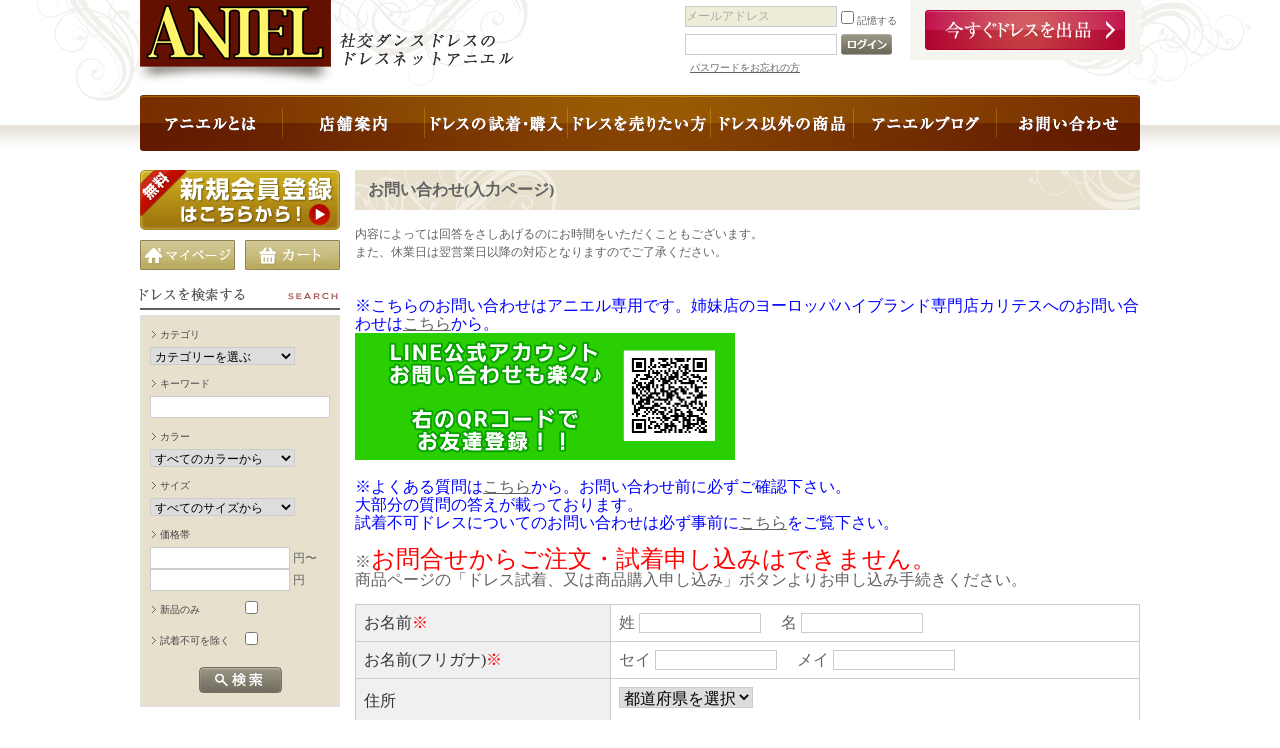

--- FILE ---
content_type: text/html; charset=UTF-8
request_url: https://www.aniel.jp/contact/?product_id=67310973
body_size: 10807
content:
<?xml version="1.0" encoding="UTF-8"?>
<!DOCTYPE html PUBLIC "-//W3C//DTD XHTML 1.0 Transitional//EN" "http://www.w3.org/TR/xhtml1/DTD/xhtml1-transitional.dtd">

<html xmlns="http://www.w3.org/1999/xhtml" lang="ja" xml:lang="ja" class="LC_Page_Contact">
<head>
<meta http-equiv="Content-Type" content="text/html; charset=UTF-8" />
<meta http-equiv="Content-Script-Type" content="text/javascript" />
<meta http-equiv="Content-Style-Type" content="text/css" />
<link rel="stylesheet" href="/user_data/packages/default/css/import.css?20240820" type="text/css" media="all" />
<link rel="alternate" type="application/rss+xml" title="RSS" href="https://www.aniel.jp/rss/" />
<script type="text/javascript" src="/js/css.js"></script>
<script type="text/javascript" src="/js/navi.js"></script>
<script type="text/javascript" src="/js/win_op.js"></script>
<script type="text/javascript" src="/js/site.js"></script>
<script type="text/javascript" src="/js/jquery-2.1.1.min.js"></script>
<script type="text/javascript" src="/user_data/packages/default/js/common.js"></script>
<script type="text/javascript" src="/user_data/packages/default/js/jquery.matchHeight.js"></script>
<!--[if (gte IE 6)&(lte IE 8)]>
<script type="text/javascript" src="/user_data/packages/default/js/selectivizr.js"></script>
<![endif]-->
<title>社交ダンスドレス・衣装のドレスネットアニエル / お問い合わせ(入力ページ)</title>
<link rel="shortcut icon" href="/user_data/packages/default/img/common/favicon.ico" />
<link rel="icon" type="image/vnd.microsoft.icon" href="/user_data/packages/default/img/common/favicon.ico" />

<script type="text/javascript">//<![CDATA[
    
    $(function(){
        
    });
//]]></script>

<script>
  (function(i,s,o,g,r,a,m){i['GoogleAnalyticsObject']=r;i[r]=i[r]||function(){
  (i[r].q=i[r].q||[]).push(arguments)},i[r].l=1*new Date();a=s.createElement(o),
  m=s.getElementsByTagName(o)[0];a.async=1;a.src=g;m.parentNode.insertBefore(a,m)
  })(window,document,'script','//www.google-analytics.com/analytics.js','ga');

  ga('create', 'UA-46391032-1', 'aniel.jp');
  ga('send', 'pageview');

</script>

                                    <script data-ad-client="ca-pub-7558952147412050" async src="https://pagead2.googlesyndication.com/pagead/js/adsbygoogle.js"></script>                        </head>

<!-- ▼BODY部 スタート -->

<body>

<noscript>
    <p>JavaScript を有効にしてご利用下さい.</p>
</noscript>

<div class="frame_outer">
    <a name="top" id="top"></a>

                            
<!--▼HEADER-->
<div id="header_wrap">
    <div id="header" class="clearfix">


	<h1><img src="/user_data/packages/default/img/custom_image/header_txt_01.png" width="175" height="33" alt="社交ダンスドレスのドレスネット&nbsp;アニエル" /></h1>
	<a href="/"><img id="logo" name="logo" src="/user_data/packages/default/img/custom_image/logo.png" width="202" height="86" alt="アニエル" /></a>
                                                        <!-- ▼【ヘッダー】ログイン -->
                                    <script type="text/javascript">//<![CDATA[
    $(function(){
        var $login_email = $('#header_login_area input[name=login_email]');

        if (!$login_email.val()) {
            $login_email
                .val('メールアドレス')
                .css('color', '#AAA');
        }

        $login_email
            .focus(function() {
                if ($(this).val() == 'メールアドレス') {
                    $(this)
                        .val('')
                        .css('color', '#000');
                }
            })
            .blur(function() {
                if (!$(this).val()) {
                    $(this)
                        .val('メールアドレス')
                        .css('color', '#AAA');
                }
            });

        $('#header_login_form').submit(function() {
            if (!$login_email.val()
                || $login_email.val() == 'メールアドレス') {
                if ($('#header_login_area input[name=login_pass]').val()) {
                    alert('メールアドレス/パスワードを入力して下さい。');
                }
                return false;
            }
            return true;
        });
    });
//]]></script>


<div class="login" id="header_login_area">
        <form name="header_login_form" id="header_login_form" method="post" action="https://www.aniel.jp/frontparts/login_check.php" onsubmit="return fnCheckLogin('header_login_form')">
        <input type="hidden" name="mode" value="login" />
        <input type="hidden" name="transactionid" value="3bc2fb84a67e93f8abbca568727865be143d208b" />
        <input type="hidden" name="url" value="/contact/?product_id=67310973" />
	<table class="tb" cellspacing="0" summary="ログインフォーム">
		<tr>
			<td class="input">
            				<div class="mail">
					<input class="txt" type="text" name="login_email" value="" title="メールアドレスを入力して下さい" />
				</div>
				<div class="password">
					<input class="txt" type="password" name="login_pass" title="パスワードを入力して下さい" />
				</div>
				<p class="forget"><a href="https://www.aniel.jp/forgot/" onclick="win01('https://www.aniel.jp/forgot/','forget','600','400'); return false;" target="_blank">パスワードをお忘れの方</a></p>
            			</td>
			<td>
            						<p class="memory"><label><input type="checkbox" name="login_memory" id="header_login_memory" value="1"  />&nbsp;記憶する</label></p>
					<input type="image" src="/user_data/packages/default/img/custom_image/login_btn_01.jpg" alt="ログイン" />
							</td>
		</tr>
	</table>
	</form>
</div>
                                <!-- ▲【ヘッダー】ログイン -->
                                                
        
        <div id="about_display">
        	<p><a href="https://www.aniel.jp/user_data/omakase.php" onclick="ga('send', 'event', 'Header', 'click', '今すぐドレスを出品', 0, {'nonInteraction': 1});"><img src="/user_data/packages/default/img/button/head_bnt_dress1.jpg" alt="今すぐドレスを出品" /></a></p>
        </div><!--about_display-->
        
        
	<!--ナビゲーション開始-->
    
<script type="text/javascript"> 
// summenu　表示
$(function(){
	var li = $('.mod_categorynav > ul > li');
	 $(li).each(function() {
			var target = $(this);
				target.hover(function(){
				//マウスが乗ったら
				$(target).find('.mod_submenu').slideDown(200);
				},function(){
				//マウスが外れたら
				$('.mod_submenu').hide();
		});  
	});
});
</script>
<style type="text/css">
.mod_li {
	padding:8px;border-bottom:1px solid #b8ad90;width:184px;
}

.mod_li:hover {
	background:#cbc0a2;
}
</style>
    
	<div id="navi" class="mod_categorynav" style=" overflow:inherit;">
		<ul style=" overflow:inherit">
			<li id="Navi1"><a href="/user_data/beginner.php"  onclick="ga('send', 'event', 'G-Navi', 'click', 'アニエルとは', 0, {'nonInteraction': 1});">アニエルとは？</a></li>
           <li id="Navi2"><a href="/user_data/shop.php">店舗案内</a></li>
            <li id="Navi3"><a href="#">ドレスの試着・購入</a>
                  <div class="mod_submenu" style="width:200px; background:#e7e0cd; display:none; position:absolute; top:56px; left:0; z-index:10000;">
                      <ul class="drop_nav" style="width:200px;">
                          <li class="mod_li"><a href="/user_data/flow.php" onclick="ga('send', 'event', 'G-Navi', 'click', '試着・購入の流れ', 0, {'nonInteraction': 1});">ドレスの試着・購入の流れ</a></li>
                          <li class="mod_li"><a href="/user_data/sichakufuka.php" onclick="ga('send', 'event', 'G-Navi', 'click', '試着不可', 0, {'nonInteraction': 1});">試着不可のドレスについて</a></li>
                          <li class="mod_li"><a href="/user_data/rental.php" onclick="ga('send', 'event', 'G-Navi', 'click', 'レンタル', 0, {'nonInteraction': 1});">レンタルについて</a></li>
                          
                      </ul>
                  </div><!--mod_submenu_end-->
            </li>
            <li id="Navi4"><a href="#">ドレスを売りたい方</a>
            	<div class="mod_submenu" style="width:200px; background:#e7e0cd; display:none; position:absolute; top:56px; left:0; z-index:10000;">
                    <ul class="drop_nav" style="width:200px;">
                    <li class="mod_li"><a href="/user_data/omakase.php" onclick="ga('send', 'event', 'G-Navi', 'click', 'おまかせコース', 0, {'nonInteraction': 1});">ドレス委託販売概要＆手数料</a></li>
                    <li class="mod_li"><a href="/user_data/kaitori.php" onclick="ga('send', 'event', 'G-Navi', 'click', '買取案内', 0, {'nonInteraction': 1});">買取案内</a></li>
                    </ul>
              </div><!--mod_submenu_end-->
            </li>
            <li id="Navi5"><a href="/user_data/other.php" onclick="ga('send', 'event', 'G-Navi', 'click', 'ドレス以外の商品', 0, {'nonInteraction': 1});">ドレス以外の商品</a>
            <li id="Navi6"><a href="https://ameblo.jp/anielnews" target="_blank" onclick="ga('send', 'event', 'G-Navi', 'click', 'アニエルブログ', 0, {'nonInteraction': 1});">アニエルブログ</a>
			<li id="Navi7"><a href="https://media.ivry.jp/aniel-contact/inquiry/1/new/" onclick="ga('send', 'event', 'G-Navi', 'click', 'お問い合わせ', 0, {'nonInteraction': 1});">お問い合わせ</a></li>
            </ul>
	</div>
	<!--ナビゲーション終了-->

    </div>
</div>
<!--▲HEADER-->        
    <div id="container" class="clearfix">

                        
                            <div id="leftcolumn" class="side_column">
                                                    <!-- ▼商品検索 -->
                                            


  <div class="block_outer">
    <div class="reg_box">
    	<div class="upper">
        	<a href="/entry/kiyaku.php" onclick="ga('send', 'event', 'Side', 'click', '新規会員登録', 0, {'nonInteraction': 1});"><img src="/user_data/packages/default/img/custom_image/btn_register.jpg" width="200" height="60" alt="新規会員登録" /></a>
        </div>
        <div class="lower">
        	<p class="fl">
            	<a href="/mypage/" onclick="ga('send', 'event', 'Side', 'click', 'マイページ', 0, {'nonInteraction': 1});"><img src="/user_data/packages/default/img/custom_image/btn_mypage.jpg" width="95" height="30" alt="マイページ" /></a>
            </p>
        	<p class="fr">
            	<a href="/cart/" onclick="ga('send', 'event', 'Side', 'click', 'カート', 0, {'nonInteraction': 1});"><img src="/user_data/packages/default/img/custom_image/btn_cart.jpg" width="95" height="30" alt="カート" /></a>
            </p>
        </div>
    </div>
    <div id="search_area">
	<h3 class="tit"><img src="/user_data/packages/default/img/custom_image/side_txt_01.png" width="200" height="25" alt="ドレスを検索する" /></h3>
	<div class="wrap clearfix">
		<form name="search_form" id="search_form" method="get" action="/products/list.php">
		<input type="hidden" name="transactionid" value="3bc2fb84a67e93f8abbca568727865be143d208b" />
		<dl class="item clearfix">
			<dt>カテゴリ</dt>
			<dd><input type="hidden" name="mode" value="search" />
				<select name="category_id" class="box145">
					<option label="カテゴリーを選ぶ" value="">カテゴリーを選ぶ</option>
					<option label="&nbsp;&nbsp;スタンダードドレス" value="14">&nbsp;&nbsp;スタンダードドレス</option>
<option label="&nbsp;&nbsp;&nbsp;&nbsp;Mサイズ" value="15">&nbsp;&nbsp;&nbsp;&nbsp;Mサイズ</option>
<option label="&nbsp;&nbsp;&nbsp;&nbsp;Sサイズ" value="20">&nbsp;&nbsp;&nbsp;&nbsp;Sサイズ</option>
<option label="&nbsp;&nbsp;&nbsp;&nbsp;Lサイズ" value="26">&nbsp;&nbsp;&nbsp;&nbsp;Lサイズ</option>
<option label="&nbsp;&nbsp;&nbsp;&nbsp;燕尾服" value="42">&nbsp;&nbsp;&nbsp;&nbsp;燕尾服</option>
<option label="&nbsp;&nbsp;&nbsp;&nbsp;プロ着用ドレス" value="71">&nbsp;&nbsp;&nbsp;&nbsp;プロ着用ドレス</option>
<option label="&nbsp;&nbsp;&nbsp;&nbsp;店舗にあるドレス" value="65">&nbsp;&nbsp;&nbsp;&nbsp;店舗にあるドレス</option>
<option label="&nbsp;&nbsp;&nbsp;&nbsp;ヨーロッパドレス" value="89">&nbsp;&nbsp;&nbsp;&nbsp;ヨーロッパドレス</option>
<option label="&nbsp;&nbsp;&nbsp;&nbsp;ハイクオリティアジアドレス" value="95">&nbsp;&nbsp;&nbsp;&nbsp;ハイクオリティアジアドレス</option>
<option label="&nbsp;&nbsp;&nbsp;&nbsp;格安ドレス(3万円以下)" value="90">&nbsp;&nbsp;&nbsp;&nbsp;格安ドレス(3万円以下)</option>
<option label="&nbsp;&nbsp;&nbsp;&nbsp;SALE" value="93">&nbsp;&nbsp;&nbsp;&nbsp;SALE</option>
<option label="&nbsp;&nbsp;ラテンドレス" value="21">&nbsp;&nbsp;ラテンドレス</option>
<option label="&nbsp;&nbsp;&nbsp;&nbsp;Mサイズ" value="16">&nbsp;&nbsp;&nbsp;&nbsp;Mサイズ</option>
<option label="&nbsp;&nbsp;&nbsp;&nbsp;Sサイズ" value="22">&nbsp;&nbsp;&nbsp;&nbsp;Sサイズ</option>
<option label="&nbsp;&nbsp;&nbsp;&nbsp;Lサイズ" value="27">&nbsp;&nbsp;&nbsp;&nbsp;Lサイズ</option>
<option label="&nbsp;&nbsp;&nbsp;&nbsp;ペア(ドレス&amp;ラテシャツ)" value="33">&nbsp;&nbsp;&nbsp;&nbsp;ペア(ドレス&amp;ラテシャツ)</option>
<option label="&nbsp;&nbsp;&nbsp;&nbsp;男性ラテン衣装" value="39">&nbsp;&nbsp;&nbsp;&nbsp;男性ラテン衣装</option>
<option label="&nbsp;&nbsp;&nbsp;&nbsp;プロ着用ドレス" value="72">&nbsp;&nbsp;&nbsp;&nbsp;プロ着用ドレス</option>
<option label="&nbsp;&nbsp;&nbsp;&nbsp;店舗にあるドレス" value="66">&nbsp;&nbsp;&nbsp;&nbsp;店舗にあるドレス</option>
<option label="&nbsp;&nbsp;&nbsp;&nbsp;ヨーロッパドレス" value="91">&nbsp;&nbsp;&nbsp;&nbsp;ヨーロッパドレス</option>
<option label="&nbsp;&nbsp;&nbsp;&nbsp;ハイクオリティアジアドレス" value="96">&nbsp;&nbsp;&nbsp;&nbsp;ハイクオリティアジアドレス</option>
<option label="&nbsp;&nbsp;&nbsp;&nbsp;格安ドレス(3万円以下)" value="92">&nbsp;&nbsp;&nbsp;&nbsp;格安ドレス(3万円以下)</option>
<option label="&nbsp;&nbsp;&nbsp;&nbsp;SALE" value="94">&nbsp;&nbsp;&nbsp;&nbsp;SALE</option>
<option label="&nbsp;&nbsp;売り切れ" value="46">&nbsp;&nbsp;売り切れ</option>
<option label="&nbsp;&nbsp;&nbsp;&nbsp;SOLD OUT&nbsp;&nbsp;(販売済)/ス..." value="7">&nbsp;&nbsp;&nbsp;&nbsp;SOLD OUT&nbsp;&nbsp;(販売済)/ス...</option>
<option label="&nbsp;&nbsp;&nbsp;&nbsp;SOLD OUT&nbsp;&nbsp;(販売済)/ラ..." value="8">&nbsp;&nbsp;&nbsp;&nbsp;SOLD OUT&nbsp;&nbsp;(販売済)/ラ...</option>
<option label="&nbsp;&nbsp;セミオーダー" value="30">&nbsp;&nbsp;セミオーダー</option>
<option label="&nbsp;&nbsp;レッスンウエアー" value="34">&nbsp;&nbsp;レッスンウエアー</option>
<option label="&nbsp;&nbsp;&nbsp;&nbsp;ワンピース" value="3">&nbsp;&nbsp;&nbsp;&nbsp;ワンピース</option>
<option label="&nbsp;&nbsp;&nbsp;&nbsp;スカート" value="2">&nbsp;&nbsp;&nbsp;&nbsp;スカート</option>
<option label="&nbsp;&nbsp;&nbsp;&nbsp;トップス" value="1">&nbsp;&nbsp;&nbsp;&nbsp;トップス</option>
<option label="&nbsp;&nbsp;&nbsp;&nbsp;パンツ" value="5">&nbsp;&nbsp;&nbsp;&nbsp;パンツ</option>
<option label="&nbsp;&nbsp;&nbsp;&nbsp;Tiara" value="120">&nbsp;&nbsp;&nbsp;&nbsp;Tiara</option>
<option label="&nbsp;&nbsp;&nbsp;&nbsp;DANCE QUEEN" value="118">&nbsp;&nbsp;&nbsp;&nbsp;DANCE QUEEN</option>
<option label="&nbsp;&nbsp;&nbsp;&nbsp;EM" value="82">&nbsp;&nbsp;&nbsp;&nbsp;EM</option>
<option label="&nbsp;&nbsp;&nbsp;&nbsp;MALY" value="79">&nbsp;&nbsp;&nbsp;&nbsp;MALY</option>
<option label="&nbsp;&nbsp;&nbsp;&nbsp;&lt;SALE&gt;" value="86">&nbsp;&nbsp;&nbsp;&nbsp;&lt;SALE&gt;</option>
<option label="&nbsp;&nbsp;シニヨン、ヘアオーナメント" value="40">&nbsp;&nbsp;シニヨン、ヘアオーナメント</option>
<option label="&nbsp;&nbsp;&nbsp;&nbsp;オーナメント(前髪用)" value="24">&nbsp;&nbsp;&nbsp;&nbsp;オーナメント(前髪用)</option>
<option label="&nbsp;&nbsp;アクセサリー" value="73">&nbsp;&nbsp;アクセサリー</option>
<option label="&nbsp;&nbsp;&nbsp;&nbsp;ヘッドアクセサリー" value="74">&nbsp;&nbsp;&nbsp;&nbsp;ヘッドアクセサリー</option>
<option label="&nbsp;&nbsp;&nbsp;&nbsp;イヤリング・ピアス" value="77">&nbsp;&nbsp;&nbsp;&nbsp;イヤリング・ピアス</option>
<option label="&nbsp;&nbsp;&nbsp;&nbsp;ネックレス" value="76">&nbsp;&nbsp;&nbsp;&nbsp;ネックレス</option>
<option label="&nbsp;&nbsp;&nbsp;&nbsp;バングル" value="75">&nbsp;&nbsp;&nbsp;&nbsp;バングル</option>
<option label="&nbsp;&nbsp;&nbsp;&nbsp;ベルト" value="83">&nbsp;&nbsp;&nbsp;&nbsp;ベルト</option>
<option label="&nbsp;&nbsp;&nbsp;&nbsp;MAGA design" value="88">&nbsp;&nbsp;&nbsp;&nbsp;MAGA design</option>
<option label="&nbsp;&nbsp;&nbsp;&nbsp;&lt;SALE&gt;" value="119">&nbsp;&nbsp;&nbsp;&nbsp;&lt;SALE&gt;</option>
<option label="&nbsp;&nbsp;その他" value="44">&nbsp;&nbsp;その他</option>
<option label="&nbsp;&nbsp;&nbsp;&nbsp;メイク" value="110">&nbsp;&nbsp;&nbsp;&nbsp;メイク</option>
<option label="&nbsp;&nbsp;&nbsp;&nbsp;マスク・キャップ" value="17">&nbsp;&nbsp;&nbsp;&nbsp;マスク・キャップ</option>
<option label="&nbsp;&nbsp;&nbsp;&nbsp;網タイツ" value="111">&nbsp;&nbsp;&nbsp;&nbsp;網タイツ</option>
<option label="&nbsp;&nbsp;&nbsp;&nbsp;シューズ" value="23">&nbsp;&nbsp;&nbsp;&nbsp;シューズ</option>
<option label="&nbsp;&nbsp;&nbsp;&nbsp;&nbsp;&nbsp;男性ラテンシューズ" value="115">&nbsp;&nbsp;&nbsp;&nbsp;&nbsp;&nbsp;男性ラテンシューズ</option>
<option label="&nbsp;&nbsp;&nbsp;&nbsp;&nbsp;&nbsp;男性スタンダードシューズ" value="114">&nbsp;&nbsp;&nbsp;&nbsp;&nbsp;&nbsp;男性スタンダードシューズ</option>
<option label="&nbsp;&nbsp;&nbsp;&nbsp;&nbsp;&nbsp;兼用シューズ" value="113">&nbsp;&nbsp;&nbsp;&nbsp;&nbsp;&nbsp;兼用シューズ</option>
<option label="&nbsp;&nbsp;&nbsp;&nbsp;&nbsp;&nbsp;ラテンシューズ" value="107">&nbsp;&nbsp;&nbsp;&nbsp;&nbsp;&nbsp;ラテンシューズ</option>
<option label="&nbsp;&nbsp;&nbsp;&nbsp;&nbsp;&nbsp;スタンダードシューズ" value="108">&nbsp;&nbsp;&nbsp;&nbsp;&nbsp;&nbsp;スタンダードシューズ</option>
<option label="&nbsp;&nbsp;&nbsp;&nbsp;&nbsp;&nbsp;ティーチャーズシューズ" value="117">&nbsp;&nbsp;&nbsp;&nbsp;&nbsp;&nbsp;ティーチャーズシューズ</option>
<option label="&nbsp;&nbsp;&nbsp;&nbsp;ドレス制作関連" value="28">&nbsp;&nbsp;&nbsp;&nbsp;ドレス制作関連</option>
<option label="&nbsp;&nbsp;&nbsp;&nbsp;美容、健康関連用品" value="35">&nbsp;&nbsp;&nbsp;&nbsp;美容、健康関連用品</option>

				</select>
			</dd>
			<dt>キーワード</dt>
			<dd><input class="txt_w178" type="text" maxlength="50" name="name" value="" /></dd>
			<dt>カラー</dt>
			<dd>
				<select name="search_color" class="box145">
					<option label="すべてのカラーから" value="">すべてのカラーから</option>
					<option label="白系(白、ベージュ)" value="1">白系(白、ベージュ)</option>
<option label="オレンジ・黄系(オレンジ、黄)" value="2">オレンジ・黄系(オレンジ、黄)</option>
<option label="ピンク系(ピンク、ショッキングピンク)" value="3">ピンク系(ピンク、ショッキングピンク)</option>
<option label="赤系(赤、朱色、ワインレッド)" value="4">赤系(赤、朱色、ワインレッド)</option>
<option label="緑・黄緑系(緑、黄緑、蛍光黄緑、ミント)" value="5">緑・黄緑系(緑、黄緑、蛍光黄緑、ミント)</option>
<option label="青・水色系(青、水色、紺)" value="6">青・水色系(青、水色、紺)</option>
<option label="紫系(紫・ラベンダー)" value="7">紫系(紫・ラベンダー)</option>
<option label="黒系(黒・茶色)" value="8">黒系(黒・茶色)</option>
<option label="ゴールド・シルバー系(ゴールド・シルバー)" value="9">ゴールド・シルバー系(ゴールド・シルバー)</option>
<option label="その他(柄物など)" value="10">その他(柄物など)</option>

				</select>
			</dd>
			<dt>サイズ</dt>
			<dd>
				<select name="search_size" class="box145">
					<option label="すべてのサイズから" value="">すべてのサイズから</option>
					<option label="S" value="1"  >S</option>
					<option label="M" value="2"  >M</option>
					<option label="L" value="3"  >L</option>
				</select>
			</dd>
			<dt>価格帯</dt>
			<dd>
				<input class="txt_w138" type="text" maxlength="50" name="price_from" value="" /> 円〜<br />
				<input class="txt_w138" type="text" maxlength="50" name="price_to" value="" /> 円
			</dd>
			<dt class="new">新品のみ</dt>
			<dd class="new_check"><input type="checkbox" name="status" value="6"  /></dd>
			<dt class="new">試着不可を除く</dt>
			<dd class="new_check"><input type="checkbox" name="status" value="13"  /></dd>
		</dl>
		<div class="txt_center">
			<input type="image" src="/user_data/packages/default/img/custom_image/search_btn_01.jpg" alt="検索" name="search" />
		</div>
		</form>
	</div>
    </div>
  </div>
                                        <!-- ▲商品検索 -->
                                    <!-- ▼カテゴリ -->
                                            
<script type="text/javascript">//<![CDATA[
    $(function(){
        $('#category_area li.level1:last').css('border-bottom', 'none');
    });
//]]></script>


  <div class="block_outer">
    <div id="category_area">
        <div class="block_body">
	    <h3 class="menu_tit_01"><img src="/user_data/packages/default/img/custom_image/side_txt_02.png" width="202" height="25" alt="商品カテゴリ" /></h3>

            <ul id="categorytree"><h4 class="sub_tit"><a href="/products/list.php?category_id=14" ><img src="/user_data/packages/default/img/custom_image/side_txt_14.png" width="136" height="24" /></a></h4><div class="wrap"><ul class="list"><li class="level2"><a href="/products/list.php?category_id=15">Mサイズ</a></li><li class="level2"><a href="/products/list.php?category_id=20">Sサイズ</a></li><li class="level2"><a href="/products/list.php?category_id=26">Lサイズ</a></li><li class="level2"><a href="/products/list.php?category_id=42">燕尾服</a></li><li class="level2"><a href="/products/list.php?category_id=71">プロ着用ドレス</a></li><li class="level2"><a href="/products/list.php?category_id=65">店舗にあるドレス</a></li><li class="level2"><a href="/products/list.php?category_id=89">ヨーロッパドレス</a></li><li class="level2"><a href="/products/list.php?category_id=95">ハイクオリティアジアドレス</a></li><li class="level2"><a href="/products/list.php?category_id=90">格安ドレス(3万円以下)</a></li><li class="level2"><a href="/products/list.php?category_id=93">SALE</a></li></ul></div><h4 class="sub_tit"><a href="/products/list.php?category_id=21" ><img src="/user_data/packages/default/img/custom_image/side_txt_21.png" width="136" height="24" /></a></h4><div class="wrap"><ul class="list"><li class="level2"><a href="/products/list.php?category_id=16">Mサイズ</a></li><li class="level2"><a href="/products/list.php?category_id=22">Sサイズ</a></li><li class="level2"><a href="/products/list.php?category_id=27">Lサイズ</a></li><li class="level2"><a href="/products/list.php?category_id=33">ペア(ドレス&amp;ラテシャツ)</a></li><li class="level2"><a href="/products/list.php?category_id=39">男性ラテン衣装</a></li><li class="level2"><a href="/products/list.php?category_id=72">プロ着用ドレス</a></li><li class="level2"><a href="/products/list.php?category_id=66">店舗にあるドレス</a></li><li class="level2"><a href="/products/list.php?category_id=91">ヨーロッパドレス</a></li><li class="level2"><a href="/products/list.php?category_id=96">ハイクオリティアジアドレス</a></li><li class="level2"><a href="/products/list.php?category_id=92">格安ドレス(3万円以下)</a></li><li class="level2"><a href="/products/list.php?category_id=94">SALE</a></li></ul></div><h4 class="sub_tit"><a href="/products/list.php?category_id=46" ><img src="/user_data/packages/default/img/custom_image/side_txt_46.png" width="136" height="24" /></a></h4><div class="wrap"><ul class="list"><li class="level2"><a href="/products/list.php?category_id=7">SOLD OUT　(販売済)/スタンダード</a></li><li class="level2 onmark"><a href="/products/list.php?category_id=8" class="onlink">SOLD OUT　(販売済)/ラテン</a></li></ul></div><h4 class="sub_tit"><a href="/products/list.php?category_id=30" ><img src="/user_data/packages/default/img/custom_image/side_txt_30.png" width="136" height="24" /></a></h4><div class="wrap"></li><h4 class="sub_tit"><a href="/products/list.php?category_id=34" ><img src="/user_data/packages/default/img/custom_image/side_txt_34.png" width="136" height="24" /></a></h4><div class="wrap"><ul class="list"><li class="level2"><a href="/products/list.php?category_id=3">ワンピース</a></li><li class="level2"><a href="/products/list.php?category_id=2">スカート</a></li><li class="level2"><a href="/products/list.php?category_id=1">トップス</a></li><li class="level2"><a href="/products/list.php?category_id=5">パンツ</a></li><li class="level2"><a href="/products/list.php?category_id=120">Tiara</a></li><li class="level2"><a href="/products/list.php?category_id=118">DANCE QUEEN</a></li><li class="level2"><a href="/products/list.php?category_id=82">EM</a></li><li class="level2"><a href="/products/list.php?category_id=79">MALY</a></li><li class="level2"><a href="/products/list.php?category_id=86">&lt;SALE&gt;</a></li></ul></div><h4 class="sub_tit"><a href="/products/list.php?category_id=40" ><img src="/user_data/packages/default/img/custom_image/side_txt_40.png" width="136" height="24" /></a></h4><div class="wrap"><ul class="list"><li class="level2"><a href="/products/list.php?category_id=24">オーナメント(前髪用)</a></li></ul></div><h4 class="sub_tit"><a href="/products/list.php?category_id=73" ><img src="/user_data/packages/default/img/custom_image/side_txt_73.png" width="136" height="24" /></a></h4><div class="wrap"><ul class="list"><li class="level2"><a href="/products/list.php?category_id=74">ヘッドアクセサリー</a></li><li class="level2"><a href="/products/list.php?category_id=77">イヤリング・ピアス</a></li><li class="level2"><a href="/products/list.php?category_id=76">ネックレス</a></li><li class="level2"><a href="/products/list.php?category_id=75">バングル</a></li><li class="level2"><a href="/products/list.php?category_id=83">ベルト</a></li><li class="level2"><a href="/products/list.php?category_id=88">MAGA design</a></li><li class="level2"><a href="/products/list.php?category_id=119">&lt;SALE&gt;</a></li></ul></div><h4 class="sub_tit"><a href="/products/list.php?category_id=44" ><img src="/user_data/packages/default/img/custom_image/side_txt_44.png" width="136" height="24" /></a></h4><div class="wrap"><ul class="list"><li class="level2"><a href="/products/list.php?category_id=110">メイク</a></li><li class="level2"><a href="/products/list.php?category_id=17">マスク・キャップ</a></li><li class="level2"><a href="/products/list.php?category_id=111">網タイツ</a></li><li class="level2"><a href="/products/list.php?category_id=23">シューズ</a><ul class="list"><li class="level3"><a href="/products/list.php?category_id=115">男性ラテンシューズ</a></li><li class="level3"><a href="/products/list.php?category_id=114">男性スタンダードシューズ</a></li><li class="level3"><a href="/products/list.php?category_id=113">兼用シューズ</a></li><li class="level3"><a href="/products/list.php?category_id=107">ラテンシューズ</a></li><li class="level3"><a href="/products/list.php?category_id=108">スタンダードシューズ</a></li><li class="level3"><a href="/products/list.php?category_id=117">ティーチャーズシューズ</a></li></ul><li class="level2"><a href="/products/list.php?category_id=28">ドレス制作関連</a></li><li class="level2"><a href="/products/list.php?category_id=35">美容、健康関連用品</a></li></ul></div></ul>
        </div>
    </div>
</div>
                                        <!-- ▲カテゴリ -->
                                    <!-- ▼メニュー -->
                                            			
			
			<div id="category_area">
				<h3 class="menu_tit_02"><img src="/user_data/packages/default/img/custom_image/side_txt_10.png" width="202" height="25" alt="メニュー" /></h3>
				<div class="wrap">
                
					<ul class="list">

						<li><a href="/user_data/beginner.php">﻿アニエルとは</a></li>
						<li><a href="/user_data/flow.php">﻿ドレス試着・購入の流れ</a></li>
						<li><a href="/user_data/sell.php">ドレス出品について</a></li>
						<li><a href="/user_data/sichakufuka.php">試着不可のドレスについて</a></li>
						<li><a href="/user_data/rental.php">レンタルについて</a></li>
						<li><a href="/user_data/other.php">ドレス以外の商品のご購入</a></li>
						<li><a href="/user_data/faq.php">よくある質問</a></li>
						<li><a href="/user_data/salon.php">姉妹店カリテス</a></li>
						<li><a href="/blog/" target="_blank">ANIEL NEWS</a></li>
						<li><a href="https://www.facebook.com/aniel.jp" target="_blank">FACE BOOK</a></li>
						<li><a href="https://twitter.com/ANIEL_REINAT" target="_blank">TWITTER</a></li>
						<li><a href="/user_data/link.php">リンク集</a></li>
					</ul>
				</div>
				<p class="mb10"><a href="/mypage/change.php"><img src="/user_data/packages/default/img/custom_image/bnr_01.jpg" width="200" height="60" alt="メルマガ登録" /></a></p>
				<h4 class="mb15"><img src="/user_data/packages/default/img/custom_image/side_txt_11.jpg" width="200" height="43" alt="おすすめ外部サイト" /></h4>
            <p class="sidebnr"><a href="http://www.carites.jp" target="_blank"><img src="/user_data/packages/default/img/carites/sidebnr_carites.jpg" alt="ヨーロッパハイブランドドレス専門店カリテスはこちらから" /></a></p>
				<p class="mb10"><a href="http://www.shop-bell.com/b-dance/ranklink.cgi?id=aniel" target="_blank"><img src="/user_data/packages/default/img/custom_image/bnr_04.jpg" width="200" height="60" alt="ショップベル" /></a></p>
				<p class="mb10"><a href="https://www.tanken.ne.jp/cate/fsdance/ranklink.cgi?id=aniel1" target="_blank"><img src="/user_data/packages/default/img/custom_image/bnr_05.jpg" width="200" height="60" alt="WEBSHOP探検隊" /></a></p>
				<p class="mb15"><a href="http://blog.with2.net/link.php?1013391" target="_blank"><img src="/user_data/packages/default/img/custom_image/bnr_06.jpg" width="200" height="60" alt="人気ブログランキング" /></a></p>

                

			</div>
			
			
			
			                                        <!-- ▲メニュー -->
                                            </div>
                
                <div
                                                id="two_maincolumn_right"
                                        class="main_column"
        >
                                    
            <!-- ▼メイン -->
            
<div id="undercolumn">
    <h2 class="title">お問い合わせ(入力ページ)</h2>

    <div id="undercolumn_contact">

<p>内容によっては回答をさしあげるのにお時間をいただくこともございます。<br />
        また、休業日は翌営業日以降の対応となりますのでご了承ください。<br /><br>

<br><span style="color:#0000FF"><font size="3">※こちらのお問い合わせはアニエル専用です。姉妹店のヨーロッパハイブランド専門店カリテスへのお問い合わせは<a href="https://www.carites.jp/contact"  >こちら</a>から。</span></p>

<a href="https://lin.ee/ZEohPT8" target="_blank" rel="noopener"><img src="https://www.aniel.jp/user_data/packages/default/img/banner/LINEお問い合わせPC.png?transactionid=4ed00df5dab69c05f54bfdebbefeb18e7996e4a7" alt="Pavime" width="380"></a><br><br>

        <span style="color:#0000FF"><font size="3">※よくある質問は<a href="http://www.aniel.jp/user_data/faq.php"  >こちら</a>から。お問い合わせ前に必ずご確認下さい。<br>大部分の質問の答えが載っております。<br>試着不可ドレスについてのお問い合わせは必ず事前に<a href="http://www.aniel.jp/user_data/faq.php#sityakuhuka" target="_blank">こちら</a>をご覧下さい。</font></span><br><br>
※<span style="color:#FF0000"><font size="5">お問合せからご注文・試着申し込みはできません。</font></span></p>商品ページの「ドレス試着、又は商品購入申し込み」ボタンよりお申し込み手続きください。</p>

        <form name="form1" method="post" action="?">
        <input type="hidden" name="transactionid" value="3bc2fb84a67e93f8abbca568727865be143d208b" />
        <input type="hidden" name="mode" value="confirm" />

        <table summary="お問い合わせ">
            <tr>
                <th>お名前<span class="attention">※</span></th>
                <td>
                    <span class="attention"></span>
                    姓&nbsp;<input type="text" class="box120" name="name01" value="" maxlength="100" style="; ime-mode: active;" />　
                    名&nbsp;<input type="text" class="box120" name="name02" value="" maxlength="100" style="; ime-mode: active;" />
                </td>
            </tr>
            <tr>
                <th>お名前(フリガナ)<span class="attention">※</span></th>
                <td>
                    <span class="attention"></span>
                    セイ&nbsp;<input type="text" class="box120" name="kana01" value="" maxlength="100" style="; ime-mode: active;" />　
                    メイ&nbsp;<input type="text" class="box120" name="kana02" value="" maxlength="100" style="; ime-mode: active;" />
                </td>
            </tr>
            <!--<tr>
                <th>郵便番号</th>
                <td>
                    <span class="attention"></span>
                    <p class="top">
                        〒&nbsp;
                        <input type="text" name="zip01" class="box60" value="" maxlength="3" style="; ime-mode: disabled;" />&nbsp;-&nbsp;
                        <input type="text" name="zip02" class="box60" value="" maxlength="4" style="; ime-mode: disabled;" />　
                        <!--<a href="http://search.post.japanpost.jp/zipcode/" target="_blank"><span class="mini">郵便番号検索</span></a>
                    </p>
                    <p class="zipimg">
                        <a href="javascript:fnCallAddress('/input_zip.php', 'zip01', 'zip02', 'pref', 'addr01');">
                            <img src="/user_data/packages/default/img/button/btn_address_input.jpg" alt="住所自動入力" /></a>
                        <span class="mini">&nbsp;郵便番号を入力後、クリックしてください。</span>
                    </p>
                </td>
            </tr>-->
            <tr>
                <th>住所</th>
                <td>
                    <span class="attention"></span>

                    <select name="pref" style="">
                    <option value="">都道府県を選択</option><option label="北海道" value="1">北海道</option>
<option label="青森県" value="2">青森県</option>
<option label="岩手県" value="3">岩手県</option>
<option label="宮城県" value="4">宮城県</option>
<option label="秋田県" value="5">秋田県</option>
<option label="山形県" value="6">山形県</option>
<option label="福島県" value="7">福島県</option>
<option label="茨城県" value="8">茨城県</option>
<option label="栃木県" value="9">栃木県</option>
<option label="群馬県" value="10">群馬県</option>
<option label="埼玉県" value="11">埼玉県</option>
<option label="千葉県" value="12">千葉県</option>
<option label="東京都" value="13">東京都</option>
<option label="神奈川県" value="14">神奈川県</option>
<option label="新潟県" value="15">新潟県</option>
<option label="富山県" value="16">富山県</option>
<option label="石川県" value="17">石川県</option>
<option label="福井県" value="18">福井県</option>
<option label="山梨県" value="19">山梨県</option>
<option label="長野県" value="20">長野県</option>
<option label="岐阜県" value="21">岐阜県</option>
<option label="静岡県" value="22">静岡県</option>
<option label="愛知県" value="23">愛知県</option>
<option label="三重県" value="24">三重県</option>
<option label="滋賀県" value="25">滋賀県</option>
<option label="京都府" value="26">京都府</option>
<option label="大阪府" value="27">大阪府</option>
<option label="兵庫県" value="28">兵庫県</option>
<option label="奈良県" value="29">奈良県</option>
<option label="和歌山県" value="30">和歌山県</option>
<option label="鳥取県" value="31">鳥取県</option>
<option label="島根県" value="32">島根県</option>
<option label="岡山県" value="33">岡山県</option>
<option label="広島県" value="34">広島県</option>
<option label="山口県" value="35">山口県</option>
<option label="徳島県" value="36">徳島県</option>
<option label="香川県" value="37">香川県</option>
<option label="愛媛県" value="38">愛媛県</option>
<option label="高知県" value="39">高知県</option>
<option label="福岡県" value="40">福岡県</option>
<option label="佐賀県" value="41">佐賀県</option>
<option label="長崎県" value="42">長崎県</option>
<option label="熊本県" value="43">熊本県</option>
<option label="大分県" value="44">大分県</option>
<option label="宮崎県" value="45">宮崎県</option>
<option label="鹿児島県" value="46">鹿児島県</option>
<option label="沖縄県" value="47">沖縄県</option>
<option label="海外" value="48">海外</option>
</select>

                    <!--<p>
                        <input type="text" class="box380" name="addr01" value="" style="; ime-mode: active;" /><br />
                        市区町村名 (例：千代田区神田神保町)
                    </p>-->

                    <!--<p>
                        <input type="text" class="box380" name="addr02" value="" style="; ime-mode: active;" /><br />
                        番地・ビル名 (例：1-3-5)
                    </p>

                    <p class="mini"><span class="attention">住所は2つに分けてご記入ください。マンション名は必ず記入してください。</span></p>-->
                </td>
            </tr>
            <tr>
                <th>電話番号</th>
                <td>
                    <span class="attention"></span>
                    <input type="text" class="box60" name="tel01" value="" maxlength="6" style="; ime-mode: disabled;" />&nbsp;-&nbsp;
                    <input type="text" class="box60" name="tel02" value="" maxlength="6" style="; ime-mode: disabled;" />&nbsp;-&nbsp;
                    <input type="text" class="box60" name="tel03" value="" maxlength="6" style="; ime-mode: disabled;" />
                </td>
            </tr>
            <tr>
                <th>メールアドレス<span class="attention">※</span></th>
                <td>
                    <span class="attention"></span>
                    <input type="text" class="box380 top" name="email" value="" style="; ime-mode: disabled;" /><br />
                                                            <input type="text" class="box380" name="email02" value="" style="; ime-mode: disabled;" /><br />
                    <p class="mini"><span class="attention">確認のため2度入力してください。</span></p>
                </td>
            </tr>
            <tr>
                <th>お問い合わせタイトル<span class="attention">※</span><br />
                <span class="mini">（全角500字以下）</span></th>
                <td>
                    <span class="attention"></span>
                    <input type="text" name="title" class="box380" value="【67310973】L6558・水色 について" style="; ime-mode: active;" />
                </td>
            </tr>
            <tr>
                <th>お問い合わせ内容<span class="attention">※</span><br />
                <span class="mini">（全角1000字以下）</span></th>
                <td>
                    <span class="attention"></span>
                    <textarea name="contents" class="box380" cols="60" rows="20" style="; ime-mode: active;">



==========
■問い合わせ商品情報
商品URL:http://www.aniel.jp/products/detail.php?product_id=67310973
ドレス番号:2914
色:水色
サイズ:サイズM 　着丈 64-117cm
状態・着用回数:A 全体に良好
</textarea>
                </td>
            </tr>
        </table>

        <div class="btn_area">
            <ul>
                <li>
                    <input type="image" onmouseover="chgImgImageSubmit('/user_data/packages/default/img/button/btn_confirm_on.jpg', this)" onmouseout="chgImgImageSubmit('/user_data/packages/default/img/button/btn_confirm.jpg', this)" src="/user_data/packages/default/img/button/btn_confirm.jpg" alt="確認ページへ" name="confirm" />
                </li>
            </ul>
        </div>

        </form>
    </div>
</div>            <!-- ▲メイン -->

                                            </div>
        
                        
                        
    </div>

                
<script>//<![CDATA[
// PC/SPを切り替える
function fnChangeView($device_type){
	switch($device_type){
		// 表示をPCに変更
		case 10 :
			document.cookie = 'viewtype=' + encodeURIComponent( 10 ) + '; max-age=' + (1 * 24 * 3600) + '; domain=www.aniel.jp; path=/';			
		break;
		// 表示をSPに変更
		case 2 :
			document.cookie = 'viewtype=' + encodeURIComponent( 2 ) + '; max-age=' + (1 * 24 * 3600) + '; domain=www.aniel.jp; path=/';
		break;
		// 例外
		default :
			document.cookie = 'viewtype=' + encodeURIComponent( 10 ) + '; max-age=' + (1 * 24 * 3600) + '; domain=www.aniel.jp; path=/';					
		break;
	}
}
//]]>
</script>

<!--ページトップ開始-->
<div id="footer_pagetop">
	<p><a href="#top"><img src="/user_data/packages/default/img/custom_image/pagetop.jpg" width="115" height="27" alt="PAGE TOP" /></a></p>
</div>
<!--ページトップ終了-->
	
<!--▼FOOTER-->


  <div id="footer">
    <div class="wrap">
	<div class="infomartion">
		<h4 class="mb05"><img src="/user_data/packages/default/img/custom_image/footer_txt_01.jpg" width="200" height="23" alt="INFORMATION" /></h4>
		<ul class="list">
			<li><a href="/mypage/">会員ログイン</a></li>
			<li><a href="/entry/">新規会員登録</a></li>
			<li><a href="/abouts/">会社概要</a></li>
			<li><a href="/guide/privacy.php">プライバシーポリシー</a></li>
			<li><a href="/order/">特定商取引法に基づく表記</a></li>
			<li><a href="http://www.aniel.jp/user_data/kobutu.php">古物営業法に基づく表示　<br>305492416882号</a></li>
			<li><a href="/user_data/faq.php">よくある質問</a></li>
		</ul>
		<p class="font11 mb05">アニエルを携帯で毎日チェック！</p>
		<img src="/user_data/packages/default/img/custom_image/qr.jpg" width="130" height="130" alt="" />
	</div>

<div class="links">


<table style="width:100%;">
<tr>
<td>
<iframe src="//www.facebook.com/plugins/likebox.php?href=https%3A%2F%2Fwww.facebook.com%2Faniel.jp&amp;width=500&amp;height=395&amp;colorscheme=light&amp;show_faces=false&amp;header=false&amp;stream=true&amp;show_border=true" scrolling="no" frameborder="0" style="border:none; overflow:hidden; width:500px; height:395px;" allowTransparency="true"></iframe>
</td>
<td>
<a class="twitter-timeline"  href="https://twitter.com/ANIEL_REINAT"  data-widget-id="471197807160745984" width="250" height="400">@ANIEL_REINAT からのツイート</a>
    <script>!function(d,s,id){var js,fjs=d.getElementsByTagName(s)[0],p=/^http:/.test(d.location)?'http':'https';if(!d.getElementById(id)){js=d.createElement(s);js.id=id;js.src=p+"://platform.twitter.com/widgets.js";fjs.parentNode.insertBefore(js,fjs);}}(document,"script","twitter-wjs");</script>


</td>
</tr>
</table> 



</div><!--links-->

</div>

		
	
</div>



<div id="copyright">Copyright ©
            2005-2026
            Dress Net ANIEL All rights reserved.<br />※当サイトの掲載写真の無断転用は固く禁じます。</p>
    </div>

<!--▲FOOTER-->                    </div>

</body><!-- ▲BODY部 エンド -->

</html>

--- FILE ---
content_type: text/html; charset=utf-8
request_url: https://www.google.com/recaptcha/api2/aframe
body_size: 259
content:
<!DOCTYPE HTML><html><head><meta http-equiv="content-type" content="text/html; charset=UTF-8"></head><body><script nonce="hGVCdjVxdaBGSz4Pe220_w">/** Anti-fraud and anti-abuse applications only. See google.com/recaptcha */ try{var clients={'sodar':'https://pagead2.googlesyndication.com/pagead/sodar?'};window.addEventListener("message",function(a){try{if(a.source===window.parent){var b=JSON.parse(a.data);var c=clients[b['id']];if(c){var d=document.createElement('img');d.src=c+b['params']+'&rc='+(localStorage.getItem("rc::a")?sessionStorage.getItem("rc::b"):"");window.document.body.appendChild(d);sessionStorage.setItem("rc::e",parseInt(sessionStorage.getItem("rc::e")||0)+1);localStorage.setItem("rc::h",'1769373040191');}}}catch(b){}});window.parent.postMessage("_grecaptcha_ready", "*");}catch(b){}</script></body></html>

--- FILE ---
content_type: text/css
request_url: https://www.aniel.jp/user_data/packages/default/css/import.css?20240820
body_size: 555
content:
@charset "utf-8";

/************************************************
 import css by Hatsuzaki
************************************************ */

@import url("./base_add.css");
@import url("./common_add.css");
@import url("./layout_add.css");
@import url("./content_add.css?20240807");

/************************************************
 import css
************************************************ */
@import url("./reset.css");
@import url("./common.css");
@import url("./contents.css?20220906");
@import url("./table.css");
@import url("./bloc.css");
@import url("./bloc_alpha.css");
@import url("./popup.css");

@import url("./print.css");


--- FILE ---
content_type: text/css
request_url: https://www.aniel.jp/user_data/packages/default/css/base_add.css
body_size: 495
content:
@charset "UTF-8";

/**
 *
 * リセット、再定義
 *
**/


* {
	padding: 0;
	margin: 0;
}

html {
}

body {
	min-width: 1000px;
	color: #626262;
	font-family: "Meiryo","Meiryo UI","Hiragino Kaku Gothic Pro", "ヒラギノ角ゴ Pro W3", "ＭＳ Ｐゴシック";
	font-size: 75%;
	line-height: 150%;
	letter-spacing: 0px;
	text-align: center;
	background: #ffffff url("../img/custom_image/body_back_01.jpg") repeat-x 0 0;
}

#header_login_area table {
	color: #626262;
	font-family: "Meiryo","Meiryo UI","Hiragino Kaku Gothic Pro", "ヒラギノ角ゴ Pro W3", "ＭＳ Ｐゴシック";
	font-size: 100%;
	line-height: 150%;
	letter-spacing: 0px;

	/* デフォルトのcssリセット */
	margin: 0;
	border-top:none;
	border-left:none;
}

#header_login_area table th, #header_login_area table td {
	empty-cells: show;

	/* デフォルトのcssリセット */
	padding: 0;
	border-right:none;
	border-bottom:none;
}

ul,ol {
	list-style: none;
}

a {
	color: #626262;
	text-decoration: underline;
}

a:hover {
	color: #626262;
	text-decoration: none;
}

img { border: none; }

em { font-style: normal; }



--- FILE ---
content_type: text/css
request_url: https://www.aniel.jp/user_data/packages/default/css/common_add.css
body_size: 1484
content:
@charset "UTF-8";

/**
 *
 * 汎用スタイルシート
 *
**/


/**
 * フォントカラー
**/

.gray { color: #666666 !important; }
.red { color: #ff0000 !important; }
.pink { color: #d8658c !important; }

/**
 * フォントウェイト
**/

.bold { font-weight: bold !important; }


/**
 * フォントサイズ
**/

.font09 {
	font-size: 80%;
}

.font10 {
	font-size: 85%;
}

.font11 {
	font-size: 90%;
}

.font13 {
	font-size: 110%;
}

.font14 {
	font-size: 115%;
}

.font15 {
	line-height: 120%;
	font-size: 125%;
}

.font16 {
	line-height: 120%;
	font-size: 135%;
}

.font20 {
	line-height: 120%;
	font-size: 170%;
}

.font22 {
	line-height: 120%;
	font-size: 185%;
}

.font24 {
	line-height: 120%;
	font-size: 200%;
}


/**
 * テキストアライン
**/

.txt_right { text-align: right !important; }
.txt_left { text-align: lef !importantt; }
.txt_center { text-align: center !important; }
.txt_center img {
	margin-left: auto !important;
	margin-right: auto !important;
}

/**
 * テキストインデント
**/

.txt_indent { text-indent: 1em !important; }


/**
 * マージン
**/

/* マージントップ */
.mt05 { margin-top: 5px !important; }
.mt10 { margin-top: 10px !important; }
.mt15 { margin-top: 15px !important; }
.mt20 { margin-top: 20px !important; }
.mt25 { margin-top: 25px !important; }
.mt30 { margin-top: 30px !important; }
.mt35 { margin-top: 35px !important; }
.mt40 { margin-top: 40px !important; }
.mt45 { margin-top: 45px !important; }
.mt50 { margin-top: 50px !important; }
.mt55 { margin-top: 55px !important; }
.mt60 { margin-top: 60px !important; }

/* マージンボトム */
.mb05 { margin-bottom: 5px !important; }
.mb07 { margin-bottom: 7px !important; }
.mb08 { margin-bottom: 8px !important; }
.mb09 { margin-bottom: 9px !important; }
.mb10 { margin-bottom: 10px !important; }
.mb15 { margin-bottom: 15px !important; }
.mb20 { margin-bottom: 20px !important; }
.mb25 { margin-bottom: 25px !important; }
.mb30 { margin-bottom: 30px !important; }
.mb35 { margin-bottom: 35px !important; }
.mb40 { margin-bottom: 40px !important; }
.mb45 { margin-bottom: 45px !important; }
.mb50 { margin-bottom: 50px !important; }
.mb55 { margin-bottom: 55px !important; }
.mb60 { margin-bottom: 60px !important; }
.mb65 { margin-bottom: 65px !important; }
.mb70 { margin-bottom: 70px !important; }
.mb75 { margin-bottom: 75px !important; }
.mb80 { margin-bottom: 80px !important; }
.mb85 { margin-bottom: 85px !important; }
.mb125 { margin-bottom: 125px !important; }
.mb225 { margin-bottom: 225px !important; }

/* マージンレフト */
.ml05 { margin-left: 5px !important; }
.ml09 { margin-left: 9px !important; }
.ml10 { margin-left: 10px !important; }
.ml15 { margin-left: 15px !important; }
.ml20 { margin-left: 20px !important; }
.ml25 { margin-left: 25px !important; }
.ml30 { margin-left: 30px !important; }
.ml35 { margin-left: 35px !important; }
.ml40 { margin-left: 40px !important; }
.ml45 { margin-left: 45px !important; }
.ml50 { margin-left: 50px !important; }
.ml55 { margin-left: 55px !important; }
.ml60 { margin-left: 60px !important; }

/* マージンライト */
.mr05 { margin-right: 5px !important; }
.mr10 { margin-right: 10px !important; }
.mr15 { margin-right: 15px !important; }
.mr20 { margin-right: 20px !important; }
.mr25 { margin-right: 25px !important; }
.mr30 { margin-right: 30px !important; }
.mr35 { margin-right: 35px !important; }
.mr40 { margin-right: 40px !important; }
.mr45 { margin-right: 45px !important; }
.mr50 { margin-right: 50px !important; }
.mr55 { margin-right: 55px !important; }
.mr60 { margin-right: 60px !important; }


/**
 * フロート
**/

.fl { float: left !important; }
.fr { float: right !important; }


/**
 * ワイド
**/

.w50 { width: 50px !important; }
.w100 { width: 100px !important; }
.w150 { width: 150px !important; }
.w200 { width: 200px !important; }
.w250 { width: 250px !important; }
.w300 { width: 300px !important; }
.w350 { width: 350px !important; }


/**
 * ボックス
**/

.base_wrap {
	width: 100% !important;
}


/**
 * タイトル
**/

.tit_01 {
	width: 785px;
	height: 40px;
	line-height: 40px;
	font-size: 135%;
	font-weight: bold;
	text-indent: 13px;
	color: #626262;
	background: url("../img/custom_image/title_back_01.jpg") no-repeat 0 0;
}


/**
 * フォームパーツ
**/

.txt_w24 {
	width: 24px;
	height: 18px;
	line-height: 18px;
	background: #ffffff;
	border: 1px solid #aaaaaa;
}

.txt_w138 {
	width: 138px;
	height: 20px;
	line-height: 20px;
	background: #ffffff;
	border: 1px solid #aaaaaa;
}

.txt_w178 {
	width: 178px;
	height: 20px;
	line-height: 20px;
	background: #ffffff;
	border: 1px solid #aaaaaa;
}



/**
 * クリアフィックス
**/

.clear {
	clear: both;
}

.clearfix:after {
  content: ".";
  display: block;
  clear: both;
  height: 0;
  visibility: hidden;
}

.clearfix { min-height: 1px; }
* html .clearfix { height: 1px; }


/* 131112 追加 */

.reg_box {
overflow:hidden;
margin-bottom:15px;
}

.reg_box .upper {
	overflow:hidden;
	margin-bottom:10px;
}

.reg_box .lower {
	overflow:hidden;
}

.reg_box .lower .fl{
	float:left;
}

.reg_box .lower .fr{
	float:right;
}

#changeViewBtn {
	width: 80%;
	height:108px;
	margin: 30px auto;
	
	background:-webkit-gradient( linear, left top, left bottom, color-stop(5%, #D3C692), color-stop(100%, #9A8D58) );
	background:-moz-linear-gradient( center top, #D3C692 5%, #9A8D58 100% );
	background:-ms-linear-gradient( top, #D3C692 5%, #9A8D58 100% );
	filter:progid:DXImageTransform.Microsoft.gradient(startColorstr='#D3C692', endColorstr='#9A8D58');
	background-color:#D3C692;

	text-shadow:1px 1px 0px #9A8D58;
 	-webkit-box-shadow:inset 1px 1px 0px 0px #9A8D58;
 	-moz-box-shadow:inset 1px 1px 0px 0px #9A8D58;
 	box-shadow:inset 1px 1px 0px 0px #9A8D58;

	-moz-border-radius: 5px;
	-webkit-border-radius: 5px;
	border-radius: 5px;
	
	border:1px solid #A49E92;
}

#changeViewBtn a{
	color: #000;
	font-size: 40px;

	display:block;
	height: 100%;
	line-height: 108px;
	//border-top:1px solid #fff;
	text-decoration: none;
}


--- FILE ---
content_type: text/css
request_url: https://www.aniel.jp/user_data/packages/default/css/layout_add.css
body_size: 1651
content:
@charset "UTF-8";

/**
 *
 * レイアウト、共通コンテンツ
 *
**/


/**
 * ラッパー
**/

/* #wrapper { */
.frame_outer {
	width: 100%;
	background: url("../img/custom_image/wrapper_back_01.gif") no-repeat center 0;
	overflow: hidden;
}


/**
 * ヘッダー
**/

#header {
	margin: 0 auto 15px auto;
	width: 1000px;
	/*height: 125px;*/
	height: 155px;
	text-align: left;
	position: relative;
}

#header h1 {
	position: absolute;
	top: 33px;
	left: 199px;
}

#header #logo {
	position: absolute;
	top: 0;
	left: -7px;
}

#header .login {
	width: 230px;
	position: absolute;
	top: 6px;
	left: 545px;
}

#header .login .tb {
	width: 230px;
}

#header .login .tb td {
	vertical-align: top;
}

#header .login .tb td.input	{
	width: 156px;
}

#header .login .tb td.input	.txt {
	width: 150px;
	height: 19px;
	line-height: 19px;
	background: #ffffff;
	border: 1px solid #cbcbcb;
}

#header .login .tb td.input	.mail {
	margin-bottom: 7px;
}

#header .login .tb td.input	.mail .txt {
	background: #eeedd8;
}

#header .login .tb td.input	.password {
	margin-bottom: 4px;
}

#header .login .tb td.input	.forget {
	margin: 0 0 0 5px;
	font-size: 85%;
}

#header .login .tb td .memory {
	padding: 5px 0 8px 0;
	line-height: 110%;
	font-size: 85%;
}

#header .news {
	width: 321px;
	position: absolute;
	top: 4px;
	right: 0;
}

#header .news .wrap {
	margin-left: 2px;
	width: 317px;
	height: 60px;
	background: #ffffff;
	border: 1px solid #848170;
	overflow-y: scroll;
	overflow-x: hidden;
}

#header .news .wrap .data {
	padding: 3px 0;
	margin: 0 0 0 5px;
	width: 310px;
	line-height: 140%;
	font-size: 85%;
}

#header .news .wrap .data dt {
	width: 65px;
	float: left;
	clear: both;
}

#header .news .wrap .data dd {
	width: 235px;
	float: left;
}


/**
 * ナビゲーション 160822改修
**/

#navi {
	width: 1000px;
	/*height: 34px;*/
	height:56px;
	overflow: hidden;
	position: absolute;
	top: 95px;
	left: 0;
}

#navi ul {
	width: 1000px;
	overflow: hidden;
}

#navi ul li {
	position:relative;
	float: left;
	display:block;
	width:143px;
}

#navi ul li#Navi2{
	width:142px;}

#navi ul li a{
	display:block;
	width:143px;
	height:56px;
	text-indent:-9999px;
	overflow:hidden;
	background-repeat:no-repeat;
	background-position:0 0;}
	
#navi ul li a:hover{
	background-position:0 -56px;}
	
#navi ul li#Navi1 a{background-image:url(../img/custom_image/navi_1-2.jpg);}
#navi ul li#Navi2 a{background-image:url(../img/custom_image/navi_2-2.jpg); width:142px;}
#navi ul li#Navi3 a{background-image:url(../img/custom_image/navi_3-2.jpg);}
#navi ul li#Navi4 a{background-image:url(../img/custom_image/navi_4-2.jpg);}
#navi ul li#Navi5 a{background-image:url(../img/custom_image/navi_5-2.jpg);}
#navi ul li#Navi6 a{background-image:url(../img/custom_image/navi_6-2.jpg);}	
#navi ul li#Navi7 a{background-image:url(../img/custom_image/navi_7-2.jpg);} 	

#navi ul li#Navi3 ul.drop_nav li,
#navi ul li#Navi4 ul.drop_nav li{
	width:200px;}
	
#navi ul li#Navi3 ul.drop_nav li a,
#navi ul li#Navi4 ul.drop_nav li a{
	background-image:none;
	text-indent:0px;
	height:auto;
	background:url(../img/custom_image/arrow.png) no-repeat 0 3px;
	padding-left:10px;
	width:190px;
	text-decoration:none;
	color:#774511;}
	
.icon_new{
	position: absolute;
	top: -10px;
	left: 5px;
}
	
/*#navi ul li img {
	display: block;
}*/




/**
 * パンくず
**/

#topics {
	margin-bottom: 10px;
	line-height: 110%;
	font-size: 90%;
	color: #626262;
}

#topics a {
	color: #626262;
	text-decoration: none;
}

#topics a:hover {
	color: #626262;
	text-decoration: underline;
}

#topics li {
	display: inline;
}


/**
 * コンテンツ
**/

/* #content { */
#container {
	margin: 0 auto 27px auto;
	width: 1000px;
	text-align: left;
}


/**
 * サイドコンテンツ
**/

/* #side { */
#leftcolumn {
	width: 200px;
	float: left;
	display: inline;
}


/**
 * メインコンテンツ
**/

/* #main { */
#two_maincolumn_right {
	width: 785px;
	float: right;
	display: inline;
}


.main_column .news .wrap{
	width:743px;
	height:120px;
	padding:10px 20px;
	border:1px solid #999;
	overflow-y:scroll;
	margin-bottom:30px;}

.main_column .news .wrap .data {
	font-size:14px;}

.main_column .news .wrap .data dt {
	width: 100px;
	float: left;
	clear: both;
	border-bottom:1px dotted #999;
	padding:8px 0px;
	padding-left:10px;
	background: url("../img/custom_image/icon_02.gif") no-repeat 0 13px;
}

.main_column .news .wrap .data dd {
	width: 610px;
	float: left;
	border-bottom:1px dotted #999;
	padding:8px 0px;
}



/**
 * ページトップ
**/

#footer_pagetop {
	margin: 0 auto;
	width: 1000px;
	text-align: right;
	overflow: hidden;
}


/**
 * フッター
**/

#footer {
	width: 100%;
	font-size: 12px;
	height: 450px;
	background: #9c9a85 url("../img/custom_image/footer_back_01.gif") no-repeat center 0;
	clear: both;
}

#footer .wrap {
	margin: 0 auto;
	width: 1000px;
	height: 450px;
	text-align: left;
	color: #ffffff;
	position: relative;
}

#footer a {
	color: #ffffff;
	text-decoration: none;
}

#footer a:hover {
	color: #ffffff;
	text-decoration: underline;
}

#footer .wrap #copyright {
	
}

#footer .list {
}

#footer ul.first {
	min-height: 115px;
}

#footer .list li {
	margin-bottom: 10px;
	padding: 0 0 0 10px;
	line-height: 120%;
	font-size: 90%;
	background: url("../img/custom_image/icon_03.gif") no-repeat 0 3px;
}

#footer .wrap .infomartion {
	position: absolute;
	top: 19px;
	left: 0;
}

#footer .wrap .infomartion .list {
	margin-bottom: 10px;
}

#footer .wrap .links {
	width: 784px;
	overflow: hidden;
	position: absolute;
	top: 19px;
	right: 0;
}

#footer .wrap .links table,
#footer .wrap .links table th,
#footer .wrap .links table td{
border: none;
vertical-align: top;
margin: 0;
}
#footer .wrap .links table th,
#footer .wrap .links table td{
		padding: 0 10px;
}

#footer .wrap .links .box_01 {
	width: 238px;
	overflow: hidden;
	float: left;
	display: inine;
}

#footer .wrap .links .box_02 {
	margin-left: 37px;
	width: 238px;
	overflow: hidden;
	float: left;
	display: inine;
}

#footer .wrap .links .box_03 {
	width: 238px;
	overflow: hidden;
	float: right;
}


--- FILE ---
content_type: text/css
request_url: https://www.aniel.jp/user_data/packages/default/css/content_add.css?20240807
body_size: 5959
content:
@charset "UTF-8";

@import url(https://fonts.googleapis.com/earlyaccess/notosansjp.css);
/**
 *
 * コンテンツ
 *
**/
 a:hover img{
	opacity:0.8;
	filter:alpha(opacity=80);
	-ms-filter:"alpha(opacity=80)";
	transition: 0.3s;}

/**
 * サイドカラム
**/

/* #search_area { */
#search_area {
	margin-bottom: 14px;
}

#search_area .tit {
	margin-bottom: 5px;
}

#search_area .wrap {
	padding-bottom: 13px;
	width: 198px;
	background: #e7e0cd;
	border: 1px solid #e2e0e1;
}

#search_area .wrap .item {
	padding-bottom: 14px;
}

#search_area .wrap .item dt {
	padding: 10px 0 3px 19px;
	font-size: 85%;
	color: #434343;
	background: url("../img/custom_image/icon_01.gif") no-repeat 11px 15px;
}

#search_area .wrap .item dt.new {
	width: 85px;
	float: left;
}

#search_area .wrap .item dd {
	padding: 0 0 0 9px;
}

#search_area .wrap .item dd.new_check {
	padding: 10px 0 0 0;
	float: left;
}

#category_area {
}

#category_area .menu_tit_01 {
	margin: 0 0 11px -2px;
}

#category_area .menu_tit_02 {
	margin: 0 0 5px -2px;
}

#category_area .sub_tit {
	margin: 0 0 10px 0;
}

#category_area .wrap {
	margin: 0 0 11px 0;
	width: 198px;
	background: #f6f5f0;
	border: 1px solid #e3e1e2;
}

#category_area .wrap .list {
	margin: 0 0 0 5px;
	width: 188px;
	overflow: hidden;
}

#category_area .wrap .list li {
	margin: 0 0 -1px 0;
	padding: 10px 0 10px 6px;
	width: 182px;
	line-height: 120%;
	font-size: 90%;
	background: url("../img/custom_image/menu_back_01.jpg") no-repeat 0 bottom;
}
* html #category_area .wrap .list li { width: 188px; }

#category_area .wrap .list li a {
	padding-left: 10px;
	color: #626262;
	text-decoration: none;
	background: url("../img/custom_image/icon_02.gif") no-repeat 0 3px;
}

#category_area .wrap .list li a:hover {
	color: #626262;
	text-decoration: underline;
}

#category_area .wrap .list li ul li {
	margin: 0 0 0 0;
	padding: 6px 0 0 0;
	width: auto;
	line-height: 120%;
	font-size: 100%;
	background: none;
}

#category_area .wrap .list li ul li a {
	background: none;
}


/**
 * ホーム
**/

#main_image {
	margin-bottom: 17px;
	width: 785px;
	height: 206px;
	background: url("../img/custom_image/main_image.jpg") no-repeat 0 0;
	overflow: hidden;
}

#main_image .link_01 {
	margin: 15px 0 10px 548px;
}

#main_image .link_02 {
	margin: 0 0 0 548px;
}

#home_content_01 {
	padding: 0 0 40px 0;
	width: 785px;
}

#home_content_01 .more {
	width: 100%;
	font-size: 90%;
	text-align: right;
	clear: both;
}

#home_content_01 .more a {
	padding: 0 0 0 10px;
	background: url("../img/custom_image/icon_04.gif") no-repeat 0 5px;
}

#home_content_01 .fr {
	width: 251px;
}

#home_content_01 .fr .list {
	width: 260px;
}

#home_content_01 .fr .list li {
	padding: 0 10px 10px 0;
	float: left;
}

#home_content_01 .fr .list li img {
	padding: 1px;
	border: 1px solid #cccccc;
	display: block;
}

#home_content_01 .fl {
	width: 520px;
}

#home_content_01 .fl .more {
	width: 520px;
}

#home_content_01 .fr .list_recommend {
	width: 100px;
	float:left;
	border:1px solid #cccccc;
	padding: 5px 10px;
	margin: 0 6px 10px 0;
}

#home_content_01 .fr .list_recommend:nth-child(2n+1) {
	width: 100px;
	float:left;
	border:1px solid #cccccc;
	padding: 5px 10px;
	margin: 0 0 10px 0;
}

#home_content_01 .fr .list_recommend a {
	text-decoration:none;
}

#home_content_01 .fr .list_recommend a:hover {
	text-decoration:underline;
}

#home_content_01 .fl .dress_list {
	width: 530px;
	overflow: hidden;
}

#home_content_01 .fl .dress_list .article {
	margin: 0 9px 9px 0;
	padding: 0 0 6px 0;
	width: 165px;
	line-height: 120%;
	font-size: 90%;
	background: #ffffff;
	border: 1px solid #cccccc;
	float: left;
	display: inline;
	overflow: hidden;
}

#home_content_01 .fl .dress_list .article:nth-child(3n+1) {
  clear: both;
}




#home_content_01 .fl .dress_list .article .image{
	margin: 3px 0 5px 4px;
	overflow: hidden;
}

#home_content_01 .fl .dress_list .article .image .image_in {
	width: 156px;
	height: 191px;
	background: #ffffff;
	display: table-cell;
	text-align: center;
	text-align: inherit\9; /* IE8 */
	vertical-align:middle;
	background:#fafafa;
}

#home_content_01 .fl .dress_list .article .image_in a {
	display:inline-block;
	width:156px;
	text-align:center;
}

#home_content_01 .fl .dress_list .article .image_in img {
	max-width: 156px;
	max-height: 191px;
	_width: 156px;
	_height: 191px;
}

#home_content_01 .fl .dress_list .article .image_in img:not(:target) {
	width: auto\9; /* IE9 */
}



/*
#home_content_01 .fl .dress_list .article .image {
	margin: 3px 0 5px 4px;
	overflow: hidden;
}

#home_content_01 .fl .dress_list .article .image img {
	border: 1px solid #cccccc;
	display: block;
}
*/

#home_content_01 .fl .dress_list .article .name {
	margin: 3px 0 3px 5px;
}

#home_content_01 .fl .dress_list .article .name a {
	text-decoration: none;
}

#home_content_01 .fl .dress_list .article .name a:hover {
	text-decoration: underline;
}

#home_content_01 .fl .dress_list .article .price {
	margin: 0 0 0 5px;
	float: left;
	display: inline;
}

#home_content_01 .fl .dress_list .article .label {
	margin: 0 5px 0 0;
	float: right;
	display: inline;
}
/*20150710追加*/
a:hover img{opacity: 0.6; transition: 0.3s;}
.top_bnr a{display: block; margin-bottom: 10px;}
.top_bnr{
  max-width: 785px;
  display: flex;
  justify-content: space-between;
  flex-wrap: wrap;
  margin-bottom: 15px;
}
#TopInfo{
	border:1px solid #E7E0CD;
	background:url(https://www.aniel.jp/user_data/packages/default/img/custom_image/info_bg.jpg) no-repeat;
	padding:10px;
	width:763px;
	margin-bottom:15px;}
	
#TopInfo_ttl{
	float:left;
	width:130px;}
	
#TopInfo_txt{
	float:right;
	width:620px;
	padding-left:10px;
	border-left:1px solid #E7E0CD;}
	
#TopInfo_txt p{
	display:block;
	margin-bottom:15px;
	background:url(https://www.aniel.jp/user_data/packages/default/img/icon/info_arrow.png) no-repeat 0 3px;
	padding-left:10px;}			

#about_display{
	position:absolute;
	top:0px;
	right:0px;
	width:200px;
	background:#F6F5F0;
	padding:0px 15px;
	padding-top:10px;}
	
#about_display p{
	padding-bottom:10px;}

.sidebnr_ttl{padding-bottom:5px;}	
.sidebnr{
	padding-bottom:15px;}

/*iframe*/
#read{
	width:100%;
	}
	
#read iframe{
	width:100%;
	border:none;
	height:658px;
	margin:0px;
	padding:0px;}

/**
 * 商品詳細
**/

.product_image {
	padding: 0 0 90px 0;
	width: 785px;
}

/*
.product_image img {
	padding: 1px;
	border: 1px solid #cccccc;
	display: block;
}
*/

.product_image .large_image .img_box{
	padding: 1px;
	border: 1px solid #cccccc;
	background:#ffffff;
}

.product_image .large_image .img_box .img_in {
	width: 516px;
	height: 636px;
	background: #f9f9f9;
	display: table-cell;
	text-align: center;
	text-align: inherit\9; /* IE8 */
	vertical-align: middle;
}

.product_image .large_image .img_box .img_in img {
	max-width: 516px;
	max-height: 636px;
	_width: 516px;
	_height: 636px;
}

.product_image .large_image .img_box .img_in img:not(:target) {
	width: auto\9; /* IE9 */
}


.product_image .large_image {
	float: left;
}

.product_image .small_image {
	width: 250px;
	float: right;
}

.product_image .small_image .list {
	width: 260px;
}

.product_image .small_image .list li {
	padding: 0 10px 10px 0;
	float: left;
}

.product_image .small_image .list li .img_box {
	padding: 1px;
	border: 1px solid #cccccc;
	background:#ffffff;
}

.product_image .small_image .list li .img_box .img_in {
	width: 116px;
	height: 116px;
	background: #f9f9f9;
	display: table-cell;
	text-align: center;
	text-align: inherit\9; /* IE8 */
	vertical-align: middle;
}

.product_image .small_image .list li .img_box .img_in img {
	max-width: 116px;
	max-height: 116px;
	_width: 116px;
	_height: 116px;
}

.product_image .small_image .list li .img_box .img_in img:not(:target) {
	width: auto\9; /* IE9 */
}

.product_description {
	margin-bottom: 15px;
	padding: 10px;
	border: 1px solid #B9af94;
}

.product_data {
	margin-bottom: 33px;
	width: 785px;
}

.product_data th {
	padding: 10px;
	width: 85px;
	font-size: 110%;
	font-weight: bold;
	text-align: left;
	vertical-align: top;
	background: #f6f5f0;
}

.product_data tr.back_02 th {
	background: #ffffff;
}

.product_data td {
	padding: 10px 0;
	background: #f6f5f0;
}

.product_data tr.back_02 td {
	background: #ffffff;
}

.attention_content {
	margin: 0 0 17px 8px;
	width: 763px;
}

.shopping_wrap {
	margin: 0 0 25px 0;
	width: 785px;
	/*background: url("../img/custom_image/back_01.jpg") repeat-y 0 0;*/
	overflow: hidden;
}

.shopping_wrap .back_01 {
	padding: 13px 0 0 0;
	width: 785px;
	/*background: url("../img/custom_image/back_02.jpg") no-repeat 0 0;*/
	overflow: hidden;
}

.shopping_wrap .back_02 {
	padding: 0 0 14px 0;
	width: 785px;
	/*background: url("../img/custom_image/back_03.jpg") no-repeat 0 bottom;*/
	overflow: hidden;
}

.shopping_wrap .fl {
	margin: 0 0 0 0;
	width: 348px;
	overflow: hidden;
	display: inline;
	border: 1px solid #BBB198;
	padding: 10px;
}
.shopping_wrap .fl.fl_hidden{border: none;}

.shopping_wrap .fr {
	width: 374px;
	padding: 10px;
	background: #E7E0CC;
	border: 1px solid #BBB198;
}

.shopping_wrap .fr .price {
	margin-bottom: 8px;
	width: 374px;
	height: 47px;
	line-height: 47px;
	font-size: 135%;
	font-weight: bold;
	background: url("../img/custom_image/price_back_01.jpg") no-repeat top center;
	overflow: hidden;
}

.shopping_wrap .fr .price p {
	padding: 0 0 0 12px;
}

.shopping_wrap .fr .item {
	margin-bottom: 7px;
	width: 364px;
	line-height: 120%;
	font-size: 90%;
	overflow: hidden;
}

.shopping_wrap .fr .item dt {
	padding-bottom: 2px;
	
}



.shopping_wrap .fr .item dd {
	padding-bottom: 3px;
	overflow: hidden;
}

.shopping_wrap .fr .item dd .txt_w24 {
	float: left;
}

.shopping_wrap .fr .item dd .up {
	margin: 4px 0 0 3px;
	float: left;
	display: inline;
}

.shopping_wrap .fr .item dd .down {
	margin: 4px 0 0 3px;
	float: left;
	display: inline;
}

.shopping_wrap .fr .btn {
	margin: 0;
}
.shopping_wrap .fr .btn input{
	margin:0 0 10px;
}
.item_list {
	width: 805px;
	overflow: hidden;
}

.item_list .article {
	margin: 0 8px 9px 0;
	padding: 0 0 6px 0;
	width: 188px;
	line-height: 120%;
	font-size: 90%;
	background: #ffffff;
	border: 1px solid #cccccc;
	float: left;
	display: inline;
	overflow: hidden;
}

.item_list .article:nth-child(4n+1) {
  clear: both;
}




.item_list .article .image{
	margin: 3px 0 5px 4px;
	overflow: hidden;
}

.item_list .article .image .image_in {
	width: 178px;
	height: 218px;
	background: #ffffff;
	display: table-cell;
	text-align: center;
	text-align: inherit\9; /* IE8 */
	vertical-align:middle;
	background:#fafafa;
}

.item_list .article .image .image_in a {
	display:inline-block;
	width:178px;
	text-align:center;
}

.item_list .article .image .image_in img {
	max-width: 178px;
	max-height: 218px;
	_width: 178px;
	_height: 218px;
}

.item_list .article .image .image_in img:not(:target) {
	width: auto\9; /* IE9 */
}



/*

.item_list .article .image {
	margin: 3px 0 5px 4px;
	overflow: hidden;
}

.item_list .article .image img {
	border: 1px solid #cccccc;
	display: block;
}

*/

.item_list .article .name {
	margin: 3px 0 3px 5px;
}

.item_list .article .name a {
	text-decoration: none;
}

.item_list .article .name a:hover {
	text-decoration: underline;
}

.item_list .article .price {
	margin: 0 0 0 5px;
	float: left;
	display: inline;
}

.fl .label,
.fr .label,
.item_list .article .label {
    margin-bottom: 2px;
    margin-left: 2px;
	margin-right: 5px;
	float: right;
	display: inline;
    padding: 2px 5px;
    font-size: 11px;
    text-shadow: none;
    border-radius: 3px;
    -moz-border-radius: 3px;
    -webkit-border-radius: 3px;
}

/* 新品 */
.fl .status_6,
.fr .status_6,
.item_list .article .status_6 {
    color: #FFF;
    background: #F2CA27;
}
/* 試着不可 */
.fl .status_13,
.fr .status_13,
.item_list .article .status_13 {
    color: #FFF;
    background: #E85D00;
}
/* レンタル可 */
.fl .status_14,
.fr .status_14,
.item_list .article .status_14 {
    color: #FFF;
    background: #9B50BA;
}
/* 売り切れ */
.fl .status_9,
.fr .status_9,
.item_list .article .status_9 {
    color: #FFF;
    background: #000;
}
/* 再入荷 */
.fl .status_10,
.fr .status_10,
.item_list .article .status_10 {
    color: #FFF;
    background: #354B60;
}
/* 試着可 */
.fl .status_12,
.fr .status_12,
.item_list .article .status_12 {
    color: #FFF;
    background: #25CC70;
}
/* 店舗試着可 */
.fl .status_15,
.fr .status_15,
.item_list .article .status_15 {
    color: #FFF;
    background: #339FE8;
}
/* 値下げ */
.fl .status_8,
.fr .status_8,
.item_list .article .status_8 {
    color: #FFF;
    background: #FE0000;
}
/* オススメグッズ */
.fl .status_11,
.fr .status_11,
.item_list .article .status_11 {
    color: #FFF;
    background: #FE6FAA;
}
/* オススメ */
.fl .status_4,
.fr .status_4,
.item_list .article .status_4 {
    color: #FFF;
    background: #80AF20;
}
/* SALE */
.fl .status_7,
.fr .status_7,
.item_list .article .status_7 {
    color: #FFF;
    background: #D82E2F;
}
/* NEW */
.fl .status_1,
.fr .status_1,
.item_list .article .status_1 {
    color: #FFF;
    background: #FF7200;
}
/* 試着中 */
.fl .status_20,
.fr .status_20,
.item_list .article .status_20 {
    color: #FFF;
    background:#2874CD;
}

.item_list .more {
	width: 785px;
	font-size: 90%;
	text-align: right;
	clear: both;
}

.item_list .more a {
	padding: 0 0 0 10px;
	background: url("../img/custom_image/icon_04.gif") no-repeat 0 5px;
}


/* 130618 detail slide用*/
.product_image .large_image .tabcontents p {
	padding: 10px;
	border: 1px solid #B9af94;
	width:765px;
	position:absolute;
	top:660px;
}

.product_image .large_image {
	position:relative;
}

/* 130618 ページャー用 */

.pager_box {
	background:#f4f1e9;
	padding:10px;
	border-bottom:1px solid #646464;
	margin-bottom:15px;
	overflow:hidden;
}

.pager_box .pager_upper {
	margin-bottom:5px;
}

.pager_box .attention {
	color:#af6464;
	font-weight:bold;
}

.pager_box .pagenumber_area {
	overflow:hidden;
}

.pager_box .pagenumber_area .change {
	float:right;
}

.pager_box .pagenumber_area .navi {
	float:left;
}

.pager_box .pagenumber_area .navi .navi_ul li {
	float: left;
	margin: 0 5px 0 0;
	border:1px solid #646464;
	background:#646464;
}

.pager_box .pagenumber_area .navi .navi_ul li strong {
	display: block;
	padding: 0 5px;
	background:#ffffff;
	color:#333333;
}

.pager_box .pagenumber_area .navi .navi_ul li a {
	display: block;
	color:#ffffff;
	padding: 0 5px;
	text-decoration:none;
}

.pager_box .pagenumber_area .navi .navi_ul li a:hover {
	background:#333333;
}

/* 130704 追加ページ用 common */

h3.contents_sub_head {
	border-bottom:2px solid #646464;
	padding:5px 0 4px 5px;
	font-weight:bold;
	font-size:120%;
}

.linkbox01 {
	border:1px solid #CC6666;
	background:#ffffff;
	padding:5px;
	text-decoration:none;
	color:#CC6666;
	display:inline-block;
	text-align:center;
}

.linkbox01:hover {	
	background:#f0cbc2;
	color:#CC6666;
}

/* 130704 コンテンツ用 */

#content #main .contents_01 {
	overflow:hidden;
	margin-bottom:15px;
}

#content #main .greetings {
	width:760px;
	margin:auto;
	color:#663333;
	font-size: 16px;
	line-height: 22px;
	font-family: "ヒラギノ明朝 Pro W6","Hiragino Mincho Pro","HGS明朝E","ＭＳ Ｐ明朝",serif;
	font-style: normal;
	font-variant: normal;
	font-weight: bold; 
}

#content #main .contents_01 .syomei {
	text-align:right;
}

#content #main .contents_01 p {
	margin-bottom:10px;
}

#content #main .contents_01 ol {
	padding-left: 30px;
}

#content #main .contents_01 ol li {
	list-style:decimal;
	margin-bottom:10px;
}

/* 130719 購入の流れ */

.flow_step_wrap {
	overflow:hidden;
	margin:0 auto;
	padding:15px;
	border: 5px solid #f4dcd6;
}

.flow_step_wrap .flow_step {
	overflow:hidden;
}

.flow_step_wrap .flow_step_btm {
	border-bottom:1px solid #f4dcd6;
	padding-bottom:15px;
}

.flow_step_wrap .flow_step .flow_l {
	float:left;
}

.flow_step_wrap .flow_step .flow_r {
	float:right;
	width:610px;
}

#content #main .contents_01 .bank {
	font-weight:bold;
	font-size:110%;
	color:#aa5959;
	text-indent:22px;
}

#content #main .contents_01 table.soryo {
	border-collapse:collapse;
	border-left:1px solid #cccccc;
	border-top:1px solid #cccccc;
	table-layout:fixed;
	width:740px;
	margin:0 auto 20px auto;
}

#content #main .contents_01 table.soryo td,
#content #main .contents_01 table.soryo th {
	border-bottom:1px solid #cccccc;
	padding:10px;
}

#content #main .contents_01 table.soryo th {
	width:35%;
	background:#f6f5f0;
	font-weight:normal;
}

#content #main .contents_01 table.soryo td {
	border-right:1px solid #cccccc;
}

/* ドレスを売りたい方 */

#content #main .contents_01 table.tesuryo {
	border-collapse:collapse;
	table-layout:fixed;
	width:300px;
	margin:0 0 20px 0px;
}

#content #main .contents_01 table.tesuryo th,
#content #main .contents_01 table.tesuryo td {
	border-bottom:1px solid #cccccc;
	padding:10px;
}

#content #main .contents_01 table.tesuryo th {
	color:#ffffff;
	background:#CC7863;
}

#content #main .contents_01 table.tesuryo tr.gray td {
	background:#f0f0f0;
}

/* セミオーダードレス */

#content #main .contents_01 ul.semi_order_menu {
	overflow:hidden;
}

#content #main .contents_01 ul.semi_order_menu li {
	width:32%;
	float:left;
}

#content #main .contents_01 ul.semi_order_menu li a {
	color:#CC6666;
}

#content #main .contents_01 a {
	color:#CC6666;
}

#content #main .contents_01 .semi_order_renraku {
	font-size:120%;
	color:#390600;
}

#content #main .contents_01 .sub_komidashi {
	font-size:120%;
	color:#390600;
	font-weight:bold;
}


#content #main .contents_01 .Page_top2 {
	overflow:hidden;
	text-align:right;
}

table.semi_order_image {
	border-collapse:collapse;
}

table.semi_order_tb_01 {
	border-collapse:collapse;
	border-top:1px solid #cccccc;
	border-left:1px solid #cccccc;
}

table.semi_order_tb_01 th,
table.semi_order_tb_01 td{
	border-bottom:1px solid #cccccc;
	border-right:1px solid #cccccc;
	padding:5px;
}

img.semi_order_image{
	border:3px solid #f4dcd6;
}

/* ドレス以外の商品 */

.Caution {
	overflow:hidden;
	border:1px solid #cc0000;
	padding:10px;
	color:#cc0000;
}

.Caution_midashi {
	font-size:120%;
}

table.haisou {
	border-collapse:separate;
	border-spacing:5px;
	table-layout:fixed;
	margin-bottom:10px;
}

table.haisou td{
	border:1px solid #cccccc;
	padding:10px;
	width:130px;
}


table.daibiki {
	border-collapse:separate;
	border-spacing:5px;
	table-layout:fixed;
	margin-bottom:10px;
}

table.daibiki th,
table.daibiki td{
	border:1px solid #cccccc;
	padding:10px;
	width:130px;
	text-align:center;
}


/* faq */

ul.sub_guide {
	overflow:hidden;
}

ul.sub_guide li {
	float:left;
	margin-right:20px;
}

.faq_box {
	border-bottom: 1px solid #CCC;
	padding-bottom: 15px;
	margin-bottom: 15px;
	overflow:hidden;
}

.faq_box .question {
	margin-bottom:15px;
}

.faq_box .question img,
.faq_box .answer img {
	float: left;
	width: 25px;
	height: 25px;
	display: block;
}

.faq_box .question p,
.faq_box .answer p {
	display: block;
	padding-left: 40px;
}

/* contacts */

.contacts_note {
	border:2px solid #f4dcd6;
	padding:15px
}

.contents_01 table.contacts_tb {
	border-collapse:collapse;
	border-top:1px solid #cccccc;
	border-left:1px solid #cccccc;
	width:100%;
	table-layout:fixed;
}

.contents_01 table.contacts_tb th,
.contents_01 table.contacts_tb td {
	border-bottom:1px solid #cccccc;
	padding:10px;
}

.contents_01 table.contacts_tb th {
	background:#f0f0f0;
	width:30%;
}

.contents_01 table.contacts_tb td {
	border-right:1px solid #cccccc;
}

.contents_01 table.contacts_tb td .contacts_body {
	width:400px;
	height:200px;
}

.submit_btn input{
	background: url("../img/custom_image/btn_bg.jpg") no-repeat;
	width: 150px;
	height: 30px;
	color: #ffffff;
	border: none;
	background-color: #000000;
	cursor:pointer;
}

/* company */

#content #main .contents_01 table.company_tb {
	border-collapse:collapse;
	border-left:1px solid #cccccc;
	border-top:1px solid #cccccc;
	table-layout:fixed;
	width:100%;
}

#content #main .contents_01 table.company_tb td,
#content #main .contents_01 table.company_tb th {
	border-bottom:1px solid #cccccc;
	padding:10px;
}

#content #main .contents_01 table.company_tb th {
	width:35%;
	background:#f6f5f0;
	font-weight:normal;
}

#content #main .contents_01 table.company_tb td {
	border-right:1px solid #cccccc;
}

/* ad */

.ad_notes {
	border:1px solid #CC7863;
	padding:10px;
	color:#CC7863;
	font-weight:bold;
}

/* polycy */

.policy {
	width:760px;
	margin:auto;
}

/* sk */

.Tokusho_midashi {
	margin-bottom:10px;
	font-size:120%;
}

/* sitemap */

#content #main .contents_01 .s_list_l {
	overflow:hidden;
	width:48%;
	float:left;
}

#content #main .contents_01 .s_list_l li{
	list-style-type:disc;
	margin:0 0 5px 30px;
}


#content #main .contents_01 .s_list_l2 {
	overflow:hidden;
}

#content #main .contents_01 .s_list_l2 li{
	list-style-type: circle;
	margin:0 0 5px 30px;
}

/*160822　査定*/
#Course{
	margin-bottom:20px;}

#Course_inner{
	background:url(../img/custom_image/bg_course.jpg) no-repeat 0 0;
	height:210px;}


	
#Course_inner ul{
	padding-bottom:5px;
	width:740px;
	margin:0px auto;
	display:block;}

#Course_inner ul li{display:block;}	
	
#Course_inner ul li.course1{float:left;}
#Course_inner ul li.course2{float:right;}

#Course_inner p{text-align:center;}

#Satei{
	color:#531F00;}
	
#Satei h2{000
	display:block;
	margin-bottom:30px;}

.satei_box{
	text-align:center;
	font-size:14px;
	width:365px;
	margin:0px auto;
	padding-top:50px;
	margin-bottom:20px;
	background:url(../img/custom_image/satei/line.gif) no-repeat top center;}	
	
.satei_box_top{
	text-align:center;
	font-size:14px;
	width:365px;
	margin:0px auto;
	margin-bottom:20px;}		
	
.q_ttl{
	padding-bottom:20px;
	text-align:center;
	font-size:18px;}
	
#s-price_top{
	background:url(../img/custom_image/satei/price_top.jpg) no-repeat;
	height:39px;
	margin-top:50px;}
	
#s-price{
	padding-top:15px;
	padding-bottom:30px;
	background:#F6F5F0;
	text-align:center;}

#result_btn{
	padding-bottom:50px;}
	
#result{
	font-size:22px;
	padding-bottom:50px;}
	
#again_btn input{
	width:220px;
	height:40px;
	display:block;
	cursor:pointer;
	margin:0px auto;
	border:none;
	background:url(../img/custom_image/satei/btn_again.jpg) no-repeat 0 0;
	text-indent:-9999px;
	overflow:hidden;}				
		
		
#result span{
	color:#B00031;
	font-size:40px;}
	
/*店舗紹介　2018.11*/
.Shop_contents{
	font-feature-settings : "palt";
	font-family: 'Noto Sans JP', sans-serif;
	line-height: 1.8;
}

.Shop_contents img{
	max-width: 100%;
	height: auto;
}
.shop_txt{
  padding-top: 30px;
  position: relative;
  margin-bottom: 70px;
  display: flex;
  justify-content: space-between;
  }
  
  
.shop_txt_l{
	flex: 1;
	font-size: 16px;
  padding-right: 5px;
	line-height: 2.5;
}
.shop_img_r{
  width: 274px;
  margin-right: -15px;
}
.shop_img2{
	position: absolute;
	top: -0;
	right: -10px;
}
.shop_img3{
	position: absolute;
	top: 130px;
	right: -10px;}

.shop_map{
}
.shop_access{padding-bottom: 30px;}
.shop_access_txt{
	margin-top: 20px;
	padding: 20px;
	background: #f7f5f0;
	font-size: 14px;
	
}
.shop_access_txt p + p{margin-top: 10px;}

table.shop_info{
	border: none;
	margin-bottom: 60px;
}

table.shop_info th,
table.shop_info td{
	font-size: 14px;
	background: none;
	border: none;
}

table.shop_info th{color: #aa6b04;}

.shop_ttl{
	display: flex;
	align-items: center;
	margin-bottom: 30px;
}
.shop_ttl:before,
.shop_ttl:after{
	content: "";
	flex-grow: 1;
	height: 1px;
	background: #aa6b04;
	display: block;
}

.shop_ttl:before{margin-right: 15px;}
.shop_ttl:after{margin-left: 15px;}

.about_shop{
	background: #f7f5f0;
	padding: 20px;
	width: 330px;
	margin-bottom: 30px;
}
.about_shop .number{
	text-align: center;
}
.about_shop h4{
	text-align: center;
	margin: 15px 0;
	font-size: 18px;
	font-weight: bold;
}
.about_shop p{
	font-size: 16px;
}

.about_shop p span{font-size: 12px;}
.F_left{float: left;}
.F_right{float: right;}

.shop_schedule{
	margin-top: 60px;
	position: relative;
	padding: 20px;
	padding-top: 30px;
	background: #f7f5f0;
	margin-bottom: 30px;
}
.shop_schedule h3{
	position: absolute;
	left: 0;
	top: -30px;}
	
.shop_schedule p{
	font-size: 18px;
}
.shop_schedule p span{
	color: #ff0050;
	font-weight: bold;
	padding-right: 20px;
}
.btn{
  margin-top: 20px;
}
.btn a{
  color: #FFF;
  background: #FF0250;
  text-decoration: none;
  padding: 2px 20px;
  border-radius: 20px;
  text-align: center;
  display: block;
  position: relative;
}
.btn a:after{
  position: absolute;
  content: '';
  display: block;
  width: 8px;
  height: 8px;
  border-top: 2px solid #FFF;
  border-right: 2px solid #FFF;
  top: 0;
  bottom: 0;
  margin: auto;
  right: 20px;
  transform: rotate(45deg);
}
.btn a:hover{
  opacity: 0.6;
  transition: 0.3s;
}

/*2019　チェックボックス*/
.check_custom{
  display: none;
}
.check_custom-parts{
  padding-left: 25px;
  position:relative;
  display: block;
}
.check_custom-parts::before{
  content: "";
  display: block;
  position: absolute;
  top: -1px;
  left: 0;
  width: 18px;
  height: 18px;
  background: #FFF;
  border-radius: 4px;
}
.check_custom:checked + .check_custom-parts{
  color: #FF0000;
}
.check_custom:checked + .check_custom-parts::before{
	 background: #FF0000;
}
.check_custom:checked + .check_custom-parts::after{
  content: "";
  display: block;
  position: absolute;
  top: -3px;
  left: 5px;
  width: 7px;
  height: 14px;
  transform: rotate(40deg);
  border-bottom: 3px solid #FFF;
  border-right: 3px solid #FFF;
 
}
.shopping_wrap .fr .item dt.caution_check{
	font-size: 14px;
	margin: 15px 0;
	line-height: 18px;
	font-weight: bold;
}

--- FILE ---
content_type: text/css
request_url: https://www.aniel.jp/user_data/packages/default/css/bloc_alpha.css
body_size: 597
content:
@charset "utf-8";

/************************************************
 インヘッダーブロック
************************************************ */
#headerInternalColumn {
    margin-top: 5px;
    float: right;
    width: 520px;
    height: 35px;
}

/* ログイン（ヘッダー用）
----------------------------------------------- */
/*
#header_login_area {
    padding: 0 10px;
    border: solid 1px #ffc979;
    height: 30px;
    background: #fef3d3;
    letter-spacing: -0.075em;
}
#header_login_area ul.formlist {
    margin-top: 5px;
}
#header_login_area ul.formlist li {
    float: left;
}
#header_login_area ul.formlist li.mail {
    padding-left: 28px;
    width: 155px;
    background: url("../img/common/ico_arrow_login.gif") no-repeat left;
    font-size: 90%;
}
#header_login_area ul.formlist li.password {
    padding-right: 5px;
}
#header_login_area ul.formlist li.login_memory {
    padding-right: 5px;
    font-size: 90%;
}
#header_login_area ul.formlist li.forgot {
    margin-top: 3px;
    padding-right: 5px;
    font-size: 90%;
}
#header_login_area ul.formlist li.btn {
    padding-right: 5px;
    width: 53px;
}
#header_login_area p.btn {
    height: 20px;
    padding: 5px 0;
    vertical-align: middle;
}
#header_login_area p.btn input[type=image] {
    vertical-align: middle;
}
*/

/* ***********************************************
追加ブロック
************************************************ */
/* 共通
----------------------------------------------- */
#container .block_outer #banner_area .block_body {
    border: none;
}

/* 【メイン】バナーエリア_02
----------------------------------------------- */
.main_column .block_outer #banner_area .block_body ul {
    width: 100%;
}
.main_column .block_outer #banner_area .block_body ul li {
    float: left;
}
.main_column .block_outer #banner_area .block_body ul li.sub_01 {
    padding-right: 8px;
}

/* 【サイド】バナーエリア_01
----------------------------------------------- */
/* 【サイド】バナーエリア_02
----------------------------------------------- */
#leftcolumn .block_outer #banner_area .block_body ul li,
#rightcolumn .block_outer #banner_area .block_body ul li {
    margin-bottom: 8px;
}



--- FILE ---
content_type: application/javascript
request_url: https://www.aniel.jp/user_data/packages/default/js/common.js
body_size: 556
content:

// ボタンロールオーバー用
function rollOver(){
    var preLoad = new Object();
    $('img.over,input.over').each(function(){
        var imgSrc = this.src;
        var fType = imgSrc.substring(imgSrc.lastIndexOf('.'));
        var imgName = imgSrc.substr(0, imgSrc.lastIndexOf('.'));
        var imgOver = imgName + '-on' + fType;
        preLoad[this.src] = new Image();
        preLoad[this.src].src = imgOver;
        $(this).hover(
            function (){
                this.src = imgOver;
            },
            function (){
                this.src = imgSrc;
            }
        );
    });
}
$(document).ready(rollOver);



--- FILE ---
content_type: text/plain
request_url: https://www.google-analytics.com/j/collect?v=1&_v=j102&a=1496788761&t=pageview&_s=1&dl=https%3A%2F%2Fwww.aniel.jp%2Fcontact%2F%3Fproduct_id%3D67310973&ul=en-us%40posix&dt=%E7%A4%BE%E4%BA%A4%E3%83%80%E3%83%B3%E3%82%B9%E3%83%89%E3%83%AC%E3%82%B9%E3%83%BB%E8%A1%A3%E8%A3%85%E3%81%AE%E3%83%89%E3%83%AC%E3%82%B9%E3%83%8D%E3%83%83%E3%83%88%E3%82%A2%E3%83%8B%E3%82%A8%E3%83%AB%20%2F%20%E3%81%8A%E5%95%8F%E3%81%84%E5%90%88%E3%82%8F%E3%81%9B(%E5%85%A5%E5%8A%9B%E3%83%9A%E3%83%BC%E3%82%B8)&sr=1280x720&vp=1280x720&_u=IEBAAAABAAAAACAAI~&jid=177886621&gjid=1735573609&cid=1276683896.1769373038&tid=UA-46391032-1&_gid=436003369.1769373038&_r=1&_slc=1&z=37984488
body_size: -449
content:
2,cG-QVCKB9C2HF